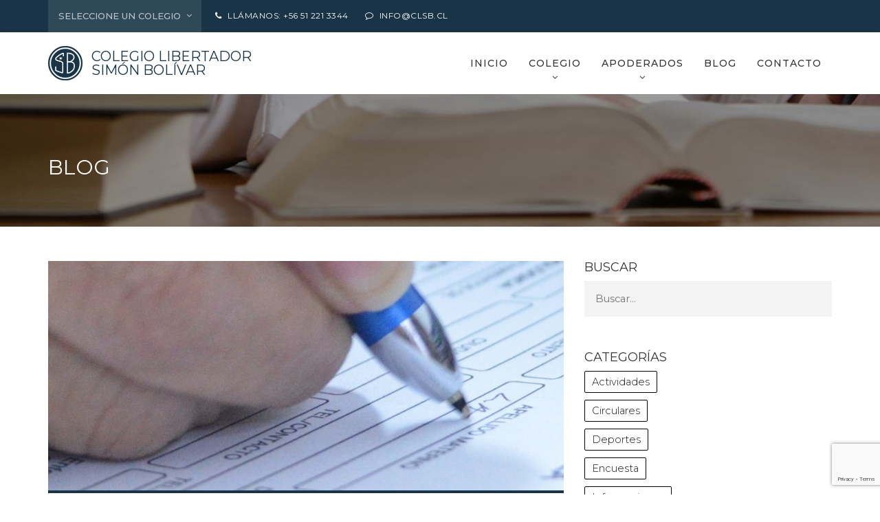

--- FILE ---
content_type: text/html; charset=UTF-8
request_url: https://www.clsb.cl/blog/2017/12/28/se-abren-cupos-para-estudiantes-de-septimo-basico-y-primero-medio/
body_size: 11025
content:
<!Doctype HTML>
<html lang="es">
<head>
    <meta charset='UTF-8'>
    <meta name="viewport" content="width=device-width, user-scalable=no, initial-scale=1.0, minimum-scale=1.0, maximum-scale=1.0">
    <link rel='shortcut icon' href='https://www.clsb.cl/wp-content/themes/clsbtheme/favicon.ico' type='image/x-icon'>

    <title>Se abren cupos para estudiantes de séptimo básico y primero medio! &#8211; Colegio Libertador Simón Bolívar La Serena</title>

    <meta name='robots' content='max-image-preview:large' />
<script type="text/javascript">function rgmkInitGoogleMaps(){window.rgmkGoogleMapsCallback=true;try{jQuery(document).trigger("rgmkGoogleMapsLoad")}catch(err){}}</script>
<!-- Open Graph Meta Tags generated by MashShare 4.0.47 - https://mashshare.net -->
<meta property="og:type" content="article" /> 
<meta property="og:title" content="Se abren cupos para estudiantes de séptimo básico y primero medio!" />
<meta property="og:description" content="Colegio Libertador Simón Bolívar informa que hoy 28 de diciembre se abren nuevas vacantes para estudiantes de séptimo básico y primero medio.    Las vacantes son las siguientes:  7º Básico: 4 cupos  1º Medio: 3 cupos        ¿Cómo postular?  Los interesados en" />
<meta property="og:image" content="https://www.clsb.cl/wp-content/uploads/2017/12/mat_ficha.jpg" />
<meta property="og:url" content="https://www.clsb.cl/blog/2017/12/28/se-abren-cupos-para-estudiantes-de-septimo-basico-y-primero-medio/" />
<meta property="og:site_name" content="Colegio Libertador Simón Bolívar La Serena" />
<meta property="article:publisher" content="https://www.facebook.com/clsbsocial" />
<meta property="article:published_time" content="2017-12-28T11:21:09-04:00" />
<meta property="article:modified_time" content="2018-01-05T10:46:59-04:00" />
<meta property="og:updated_time" content="2018-01-05T10:46:59-04:00" />
<!-- Open Graph Meta Tags generated by MashShare 4.0.47 - https://www.mashshare.net --><link rel='dns-prefetch' href='//fonts.googleapis.com' />
<link rel="alternate" type="application/rss+xml" title="Colegio Libertador Simón Bolívar La Serena &raquo; Comentario Se abren cupos para estudiantes de séptimo básico y primero medio! del feed" href="https://www.clsb.cl/blog/2017/12/28/se-abren-cupos-para-estudiantes-de-septimo-basico-y-primero-medio/feed/" />
<link rel="alternate" title="oEmbed (JSON)" type="application/json+oembed" href="https://www.clsb.cl/wp-json/oembed/1.0/embed?url=https%3A%2F%2Fwww.clsb.cl%2Fblog%2F2017%2F12%2F28%2Fse-abren-cupos-para-estudiantes-de-septimo-basico-y-primero-medio%2F" />
<link rel="alternate" title="oEmbed (XML)" type="text/xml+oembed" href="https://www.clsb.cl/wp-json/oembed/1.0/embed?url=https%3A%2F%2Fwww.clsb.cl%2Fblog%2F2017%2F12%2F28%2Fse-abren-cupos-para-estudiantes-de-septimo-basico-y-primero-medio%2F&#038;format=xml" />
<style id='wp-img-auto-sizes-contain-inline-css' type='text/css'>
img:is([sizes=auto i],[sizes^="auto," i]){contain-intrinsic-size:3000px 1500px}
/*# sourceURL=wp-img-auto-sizes-contain-inline-css */
</style>
<style id='wp-emoji-styles-inline-css' type='text/css'>

	img.wp-smiley, img.emoji {
		display: inline !important;
		border: none !important;
		box-shadow: none !important;
		height: 1em !important;
		width: 1em !important;
		margin: 0 0.07em !important;
		vertical-align: -0.1em !important;
		background: none !important;
		padding: 0 !important;
	}
/*# sourceURL=wp-emoji-styles-inline-css */
</style>
<style id='wp-block-library-inline-css' type='text/css'>
:root{--wp-block-synced-color:#7a00df;--wp-block-synced-color--rgb:122,0,223;--wp-bound-block-color:var(--wp-block-synced-color);--wp-editor-canvas-background:#ddd;--wp-admin-theme-color:#007cba;--wp-admin-theme-color--rgb:0,124,186;--wp-admin-theme-color-darker-10:#006ba1;--wp-admin-theme-color-darker-10--rgb:0,107,160.5;--wp-admin-theme-color-darker-20:#005a87;--wp-admin-theme-color-darker-20--rgb:0,90,135;--wp-admin-border-width-focus:2px}@media (min-resolution:192dpi){:root{--wp-admin-border-width-focus:1.5px}}.wp-element-button{cursor:pointer}:root .has-very-light-gray-background-color{background-color:#eee}:root .has-very-dark-gray-background-color{background-color:#313131}:root .has-very-light-gray-color{color:#eee}:root .has-very-dark-gray-color{color:#313131}:root .has-vivid-green-cyan-to-vivid-cyan-blue-gradient-background{background:linear-gradient(135deg,#00d084,#0693e3)}:root .has-purple-crush-gradient-background{background:linear-gradient(135deg,#34e2e4,#4721fb 50%,#ab1dfe)}:root .has-hazy-dawn-gradient-background{background:linear-gradient(135deg,#faaca8,#dad0ec)}:root .has-subdued-olive-gradient-background{background:linear-gradient(135deg,#fafae1,#67a671)}:root .has-atomic-cream-gradient-background{background:linear-gradient(135deg,#fdd79a,#004a59)}:root .has-nightshade-gradient-background{background:linear-gradient(135deg,#330968,#31cdcf)}:root .has-midnight-gradient-background{background:linear-gradient(135deg,#020381,#2874fc)}:root{--wp--preset--font-size--normal:16px;--wp--preset--font-size--huge:42px}.has-regular-font-size{font-size:1em}.has-larger-font-size{font-size:2.625em}.has-normal-font-size{font-size:var(--wp--preset--font-size--normal)}.has-huge-font-size{font-size:var(--wp--preset--font-size--huge)}.has-text-align-center{text-align:center}.has-text-align-left{text-align:left}.has-text-align-right{text-align:right}.has-fit-text{white-space:nowrap!important}#end-resizable-editor-section{display:none}.aligncenter{clear:both}.items-justified-left{justify-content:flex-start}.items-justified-center{justify-content:center}.items-justified-right{justify-content:flex-end}.items-justified-space-between{justify-content:space-between}.screen-reader-text{border:0;clip-path:inset(50%);height:1px;margin:-1px;overflow:hidden;padding:0;position:absolute;width:1px;word-wrap:normal!important}.screen-reader-text:focus{background-color:#ddd;clip-path:none;color:#444;display:block;font-size:1em;height:auto;left:5px;line-height:normal;padding:15px 23px 14px;text-decoration:none;top:5px;width:auto;z-index:100000}html :where(.has-border-color){border-style:solid}html :where([style*=border-top-color]){border-top-style:solid}html :where([style*=border-right-color]){border-right-style:solid}html :where([style*=border-bottom-color]){border-bottom-style:solid}html :where([style*=border-left-color]){border-left-style:solid}html :where([style*=border-width]){border-style:solid}html :where([style*=border-top-width]){border-top-style:solid}html :where([style*=border-right-width]){border-right-style:solid}html :where([style*=border-bottom-width]){border-bottom-style:solid}html :where([style*=border-left-width]){border-left-style:solid}html :where(img[class*=wp-image-]){height:auto;max-width:100%}:where(figure){margin:0 0 1em}html :where(.is-position-sticky){--wp-admin--admin-bar--position-offset:var(--wp-admin--admin-bar--height,0px)}@media screen and (max-width:600px){html :where(.is-position-sticky){--wp-admin--admin-bar--position-offset:0px}}

/*# sourceURL=wp-block-library-inline-css */
</style><style id='global-styles-inline-css' type='text/css'>
:root{--wp--preset--aspect-ratio--square: 1;--wp--preset--aspect-ratio--4-3: 4/3;--wp--preset--aspect-ratio--3-4: 3/4;--wp--preset--aspect-ratio--3-2: 3/2;--wp--preset--aspect-ratio--2-3: 2/3;--wp--preset--aspect-ratio--16-9: 16/9;--wp--preset--aspect-ratio--9-16: 9/16;--wp--preset--color--black: #000000;--wp--preset--color--cyan-bluish-gray: #abb8c3;--wp--preset--color--white: #ffffff;--wp--preset--color--pale-pink: #f78da7;--wp--preset--color--vivid-red: #cf2e2e;--wp--preset--color--luminous-vivid-orange: #ff6900;--wp--preset--color--luminous-vivid-amber: #fcb900;--wp--preset--color--light-green-cyan: #7bdcb5;--wp--preset--color--vivid-green-cyan: #00d084;--wp--preset--color--pale-cyan-blue: #8ed1fc;--wp--preset--color--vivid-cyan-blue: #0693e3;--wp--preset--color--vivid-purple: #9b51e0;--wp--preset--gradient--vivid-cyan-blue-to-vivid-purple: linear-gradient(135deg,rgb(6,147,227) 0%,rgb(155,81,224) 100%);--wp--preset--gradient--light-green-cyan-to-vivid-green-cyan: linear-gradient(135deg,rgb(122,220,180) 0%,rgb(0,208,130) 100%);--wp--preset--gradient--luminous-vivid-amber-to-luminous-vivid-orange: linear-gradient(135deg,rgb(252,185,0) 0%,rgb(255,105,0) 100%);--wp--preset--gradient--luminous-vivid-orange-to-vivid-red: linear-gradient(135deg,rgb(255,105,0) 0%,rgb(207,46,46) 100%);--wp--preset--gradient--very-light-gray-to-cyan-bluish-gray: linear-gradient(135deg,rgb(238,238,238) 0%,rgb(169,184,195) 100%);--wp--preset--gradient--cool-to-warm-spectrum: linear-gradient(135deg,rgb(74,234,220) 0%,rgb(151,120,209) 20%,rgb(207,42,186) 40%,rgb(238,44,130) 60%,rgb(251,105,98) 80%,rgb(254,248,76) 100%);--wp--preset--gradient--blush-light-purple: linear-gradient(135deg,rgb(255,206,236) 0%,rgb(152,150,240) 100%);--wp--preset--gradient--blush-bordeaux: linear-gradient(135deg,rgb(254,205,165) 0%,rgb(254,45,45) 50%,rgb(107,0,62) 100%);--wp--preset--gradient--luminous-dusk: linear-gradient(135deg,rgb(255,203,112) 0%,rgb(199,81,192) 50%,rgb(65,88,208) 100%);--wp--preset--gradient--pale-ocean: linear-gradient(135deg,rgb(255,245,203) 0%,rgb(182,227,212) 50%,rgb(51,167,181) 100%);--wp--preset--gradient--electric-grass: linear-gradient(135deg,rgb(202,248,128) 0%,rgb(113,206,126) 100%);--wp--preset--gradient--midnight: linear-gradient(135deg,rgb(2,3,129) 0%,rgb(40,116,252) 100%);--wp--preset--font-size--small: 13px;--wp--preset--font-size--medium: 20px;--wp--preset--font-size--large: 36px;--wp--preset--font-size--x-large: 42px;--wp--preset--spacing--20: 0.44rem;--wp--preset--spacing--30: 0.67rem;--wp--preset--spacing--40: 1rem;--wp--preset--spacing--50: 1.5rem;--wp--preset--spacing--60: 2.25rem;--wp--preset--spacing--70: 3.38rem;--wp--preset--spacing--80: 5.06rem;--wp--preset--shadow--natural: 6px 6px 9px rgba(0, 0, 0, 0.2);--wp--preset--shadow--deep: 12px 12px 50px rgba(0, 0, 0, 0.4);--wp--preset--shadow--sharp: 6px 6px 0px rgba(0, 0, 0, 0.2);--wp--preset--shadow--outlined: 6px 6px 0px -3px rgb(255, 255, 255), 6px 6px rgb(0, 0, 0);--wp--preset--shadow--crisp: 6px 6px 0px rgb(0, 0, 0);}:where(.is-layout-flex){gap: 0.5em;}:where(.is-layout-grid){gap: 0.5em;}body .is-layout-flex{display: flex;}.is-layout-flex{flex-wrap: wrap;align-items: center;}.is-layout-flex > :is(*, div){margin: 0;}body .is-layout-grid{display: grid;}.is-layout-grid > :is(*, div){margin: 0;}:where(.wp-block-columns.is-layout-flex){gap: 2em;}:where(.wp-block-columns.is-layout-grid){gap: 2em;}:where(.wp-block-post-template.is-layout-flex){gap: 1.25em;}:where(.wp-block-post-template.is-layout-grid){gap: 1.25em;}.has-black-color{color: var(--wp--preset--color--black) !important;}.has-cyan-bluish-gray-color{color: var(--wp--preset--color--cyan-bluish-gray) !important;}.has-white-color{color: var(--wp--preset--color--white) !important;}.has-pale-pink-color{color: var(--wp--preset--color--pale-pink) !important;}.has-vivid-red-color{color: var(--wp--preset--color--vivid-red) !important;}.has-luminous-vivid-orange-color{color: var(--wp--preset--color--luminous-vivid-orange) !important;}.has-luminous-vivid-amber-color{color: var(--wp--preset--color--luminous-vivid-amber) !important;}.has-light-green-cyan-color{color: var(--wp--preset--color--light-green-cyan) !important;}.has-vivid-green-cyan-color{color: var(--wp--preset--color--vivid-green-cyan) !important;}.has-pale-cyan-blue-color{color: var(--wp--preset--color--pale-cyan-blue) !important;}.has-vivid-cyan-blue-color{color: var(--wp--preset--color--vivid-cyan-blue) !important;}.has-vivid-purple-color{color: var(--wp--preset--color--vivid-purple) !important;}.has-black-background-color{background-color: var(--wp--preset--color--black) !important;}.has-cyan-bluish-gray-background-color{background-color: var(--wp--preset--color--cyan-bluish-gray) !important;}.has-white-background-color{background-color: var(--wp--preset--color--white) !important;}.has-pale-pink-background-color{background-color: var(--wp--preset--color--pale-pink) !important;}.has-vivid-red-background-color{background-color: var(--wp--preset--color--vivid-red) !important;}.has-luminous-vivid-orange-background-color{background-color: var(--wp--preset--color--luminous-vivid-orange) !important;}.has-luminous-vivid-amber-background-color{background-color: var(--wp--preset--color--luminous-vivid-amber) !important;}.has-light-green-cyan-background-color{background-color: var(--wp--preset--color--light-green-cyan) !important;}.has-vivid-green-cyan-background-color{background-color: var(--wp--preset--color--vivid-green-cyan) !important;}.has-pale-cyan-blue-background-color{background-color: var(--wp--preset--color--pale-cyan-blue) !important;}.has-vivid-cyan-blue-background-color{background-color: var(--wp--preset--color--vivid-cyan-blue) !important;}.has-vivid-purple-background-color{background-color: var(--wp--preset--color--vivid-purple) !important;}.has-black-border-color{border-color: var(--wp--preset--color--black) !important;}.has-cyan-bluish-gray-border-color{border-color: var(--wp--preset--color--cyan-bluish-gray) !important;}.has-white-border-color{border-color: var(--wp--preset--color--white) !important;}.has-pale-pink-border-color{border-color: var(--wp--preset--color--pale-pink) !important;}.has-vivid-red-border-color{border-color: var(--wp--preset--color--vivid-red) !important;}.has-luminous-vivid-orange-border-color{border-color: var(--wp--preset--color--luminous-vivid-orange) !important;}.has-luminous-vivid-amber-border-color{border-color: var(--wp--preset--color--luminous-vivid-amber) !important;}.has-light-green-cyan-border-color{border-color: var(--wp--preset--color--light-green-cyan) !important;}.has-vivid-green-cyan-border-color{border-color: var(--wp--preset--color--vivid-green-cyan) !important;}.has-pale-cyan-blue-border-color{border-color: var(--wp--preset--color--pale-cyan-blue) !important;}.has-vivid-cyan-blue-border-color{border-color: var(--wp--preset--color--vivid-cyan-blue) !important;}.has-vivid-purple-border-color{border-color: var(--wp--preset--color--vivid-purple) !important;}.has-vivid-cyan-blue-to-vivid-purple-gradient-background{background: var(--wp--preset--gradient--vivid-cyan-blue-to-vivid-purple) !important;}.has-light-green-cyan-to-vivid-green-cyan-gradient-background{background: var(--wp--preset--gradient--light-green-cyan-to-vivid-green-cyan) !important;}.has-luminous-vivid-amber-to-luminous-vivid-orange-gradient-background{background: var(--wp--preset--gradient--luminous-vivid-amber-to-luminous-vivid-orange) !important;}.has-luminous-vivid-orange-to-vivid-red-gradient-background{background: var(--wp--preset--gradient--luminous-vivid-orange-to-vivid-red) !important;}.has-very-light-gray-to-cyan-bluish-gray-gradient-background{background: var(--wp--preset--gradient--very-light-gray-to-cyan-bluish-gray) !important;}.has-cool-to-warm-spectrum-gradient-background{background: var(--wp--preset--gradient--cool-to-warm-spectrum) !important;}.has-blush-light-purple-gradient-background{background: var(--wp--preset--gradient--blush-light-purple) !important;}.has-blush-bordeaux-gradient-background{background: var(--wp--preset--gradient--blush-bordeaux) !important;}.has-luminous-dusk-gradient-background{background: var(--wp--preset--gradient--luminous-dusk) !important;}.has-pale-ocean-gradient-background{background: var(--wp--preset--gradient--pale-ocean) !important;}.has-electric-grass-gradient-background{background: var(--wp--preset--gradient--electric-grass) !important;}.has-midnight-gradient-background{background: var(--wp--preset--gradient--midnight) !important;}.has-small-font-size{font-size: var(--wp--preset--font-size--small) !important;}.has-medium-font-size{font-size: var(--wp--preset--font-size--medium) !important;}.has-large-font-size{font-size: var(--wp--preset--font-size--large) !important;}.has-x-large-font-size{font-size: var(--wp--preset--font-size--x-large) !important;}
/*# sourceURL=global-styles-inline-css */
</style>

<style id='classic-theme-styles-inline-css' type='text/css'>
/*! This file is auto-generated */
.wp-block-button__link{color:#fff;background-color:#32373c;border-radius:9999px;box-shadow:none;text-decoration:none;padding:calc(.667em + 2px) calc(1.333em + 2px);font-size:1.125em}.wp-block-file__button{background:#32373c;color:#fff;text-decoration:none}
/*# sourceURL=/wp-includes/css/classic-themes.min.css */
</style>
<link rel='stylesheet' id='responsive-lightbox-swipebox-css' href='https://www.clsb.cl/wp-content/plugins/responsive-lightbox/assets/swipebox/swipebox.min.css' type='text/css' media='all' />
<link rel='stylesheet' id='ub-extension-style-css-css' href='https://www.clsb.cl/wp-content/plugins/ultimate-blocks/src/extensions/style.css' type='text/css' media='all' />
<link rel='stylesheet' id='contact-form-7-css' href='https://www.clsb.cl/wp-content/plugins/contact-form-7/includes/css/styles.css' type='text/css' media='all' />
<link rel='stylesheet' id='mashsb-styles-css' href='https://www.clsb.cl/wp-content/plugins/mashsharer/assets/css/mashsb.min.css' type='text/css' media='all' />
<style id='mashsb-styles-inline-css' type='text/css'>
.mashsb-count {color:#cccccc;}@media only screen and (min-width:568px){.mashsb-buttons a {min-width: 190px;}}
/*# sourceURL=mashsb-styles-inline-css */
</style>
<link rel='stylesheet' id='post_hit_counter-frontend-css' href='https://www.clsb.cl/wp-content/plugins/post-hit-counter/assets/css/frontend.css' type='text/css' media='all' />
<link rel='stylesheet' id='url-shortify-css' href='https://www.clsb.cl/wp-content/plugins/url-shortify/lite/dist/styles/url-shortify.css' type='text/css' media='all' />
<link rel='stylesheet' id='normalize-css-css' href='https://www.clsb.cl/wp-content/themes/clsbtheme/assets/css/normalize.css' type='text/css' media='all' />
<link rel='stylesheet' id='bootstrap-css-css' href='https://www.clsb.cl/wp-content/themes/clsbtheme/assets/css/bootstrap.css' type='text/css' media='all' />
<link rel='stylesheet' id='fontawesome-css-css' href='https://www.clsb.cl/wp-content/themes/clsbtheme/assets/css/font-awesome/css/font-awesome.css' type='text/css' media='all' />
<link rel='stylesheet' id='montserratfont-css-css' href='https://fonts.googleapis.com/css?family=Montserrat%3A300%2C400%2C400i%2C500%2C500i%2C600' type='text/css' media='all' />
<link rel='stylesheet' id='firasansfont-css-css' href='https://fonts.googleapis.com/css?family=Fira+Sans' type='text/css' media='all' />
<link rel='stylesheet' id='zrs-css-css' href='https://www.clsb.cl/wp-content/themes/clsbtheme/assets/fonts/_zrs.css' type='text/css' media='all' />
<link rel='stylesheet' id='fancybox-css-css' href='https://www.clsb.cl/wp-content/themes/clsbtheme/assets/css/fancybox.css' type='text/css' media='all' />
<link rel='stylesheet' id='main-css-css' href='https://www.clsb.cl/wp-content/themes/clsbtheme/style.css' type='text/css' media='all' />
<link rel='stylesheet' id='post_hit_counter-widget-css' href='https://www.clsb.cl/wp-content/plugins/post-hit-counter/assets/css/widget.css' type='text/css' media='all' />
<script type="text/javascript" src="https://www.clsb.cl/wp-includes/js/jquery/jquery.min.js" id="jquery-core-js"></script>
<script type="text/javascript" src="https://www.clsb.cl/wp-includes/js/jquery/jquery-migrate.min.js" id="jquery-migrate-js"></script>
<script type="text/javascript" src="https://www.clsb.cl/wp-content/plugins/responsive-lightbox/assets/dompurify/purify.min.js" id="dompurify-js"></script>
<script type="text/javascript" id="responsive-lightbox-sanitizer-js-before">
/* <![CDATA[ */
window.RLG = window.RLG || {}; window.RLG.sanitizeAllowedHosts = ["youtube.com","www.youtube.com","youtu.be","vimeo.com","player.vimeo.com"];
//# sourceURL=responsive-lightbox-sanitizer-js-before
/* ]]> */
</script>
<script type="text/javascript" src="https://www.clsb.cl/wp-content/plugins/responsive-lightbox/js/sanitizer.js" id="responsive-lightbox-sanitizer-js"></script>
<script type="text/javascript" src="https://www.clsb.cl/wp-content/plugins/responsive-lightbox/assets/swipebox/jquery.swipebox.min.js" id="responsive-lightbox-swipebox-js"></script>
<script type="text/javascript" src="https://www.clsb.cl/wp-includes/js/underscore.min.js" id="underscore-js"></script>
<script type="text/javascript" src="https://www.clsb.cl/wp-content/plugins/responsive-lightbox/assets/infinitescroll/infinite-scroll.pkgd.min.js" id="responsive-lightbox-infinite-scroll-js"></script>
<script type="text/javascript" id="responsive-lightbox-js-before">
/* <![CDATA[ */
var rlArgs = {"script":"swipebox","selector":"lightbox","customEvents":"","activeGalleries":true,"animation":true,"hideCloseButtonOnMobile":false,"removeBarsOnMobile":false,"hideBars":true,"hideBarsDelay":5000,"videoMaxWidth":1080,"useSVG":true,"loopAtEnd":false,"woocommerce_gallery":false,"ajaxurl":"https:\/\/www.clsb.cl\/wp-admin\/admin-ajax.php","nonce":"6fd4971bc6","preview":false,"postId":492,"scriptExtension":false};

//# sourceURL=responsive-lightbox-js-before
/* ]]> */
</script>
<script type="text/javascript" src="https://www.clsb.cl/wp-content/plugins/responsive-lightbox/js/front.js" id="responsive-lightbox-js"></script>
<script type="text/javascript" id="mashsb-js-extra">
/* <![CDATA[ */
var mashsb = {"shares":"3","round_shares":"1","animate_shares":"1","dynamic_buttons":"0","share_url":"https://www.clsb.cl/blog/2017/12/28/se-abren-cupos-para-estudiantes-de-septimo-basico-y-primero-medio/","title":"Se+abren+cupos+para+estudiantes+de+s%C3%A9ptimo+b%C3%A1sico+y+primero+medio%21","image":"https://www.clsb.cl/wp-content/uploads/2017/12/mat_ficha.jpg","desc":"Colegio Libertador Sim\u00f3n Bol\u00edvar informa que hoy 28 de diciembre se abren nuevas vacantes para estudiantes de s\u00e9ptimo b\u00e1sico y primero medio.\r\n\r\nLas vacantes son las siguientes:\r\n7\u00ba B\u00e1sico: 4 cupos\r\n1\u00ba Medio: 3 cupos\r\n\r\n\r\n\r\n\u00bfC\u00f3mo postular?\r\nLos interesados en \u2026","hashtag":"","subscribe":"content","subscribe_url":"","activestatus":"1","singular":"1","twitter_popup":"1","refresh":"0","nonce":"832c42069e","postid":"492","servertime":"1768926499","ajaxurl":"https://www.clsb.cl/wp-admin/admin-ajax.php"};
//# sourceURL=mashsb-js-extra
/* ]]> */
</script>
<script type="text/javascript" src="https://www.clsb.cl/wp-content/plugins/mashsharer/assets/js/mashsb.min.js" id="mashsb-js"></script>
<script type="text/javascript" id="url-shortify-js-extra">
/* <![CDATA[ */
var usParams = {"ajaxurl":"https://www.clsb.cl/wp-admin/admin-ajax.php"};
//# sourceURL=url-shortify-js-extra
/* ]]> */
</script>
<script type="text/javascript" src="https://www.clsb.cl/wp-content/plugins/url-shortify/lite/dist/scripts/url-shortify.js" id="url-shortify-js"></script>
<link rel="https://api.w.org/" href="https://www.clsb.cl/wp-json/" /><link rel="alternate" title="JSON" type="application/json" href="https://www.clsb.cl/wp-json/wp/v2/posts/492" /><link rel="canonical" href="https://www.clsb.cl/blog/2017/12/28/se-abren-cupos-para-estudiantes-de-septimo-basico-y-primero-medio/" />
<style>.shorten_url { 
	   padding: 10px 10px 10px 10px ; 
	   border: 1px solid #AAAAAA ; 
	   background-color: #EEEEEE ;
}</style>	<script async src="https://pagead2.googlesyndication.com/pagead/js/adsbygoogle.js?client=ca-pub-6388119168772806"
     crossorigin="anonymous"></script>
</head>
<body>
<script>
    (function(i,s,o,g,r,a,m){i['GoogleAnalyticsObject']=r;i[r]=i[r]||function(){
        (i[r].q=i[r].q||[]).push(arguments)},i[r].l=1*new Date();a=s.createElement(o),
        m=s.getElementsByTagName(o)[0];a.async=1;a.src=g;m.parentNode.insertBefore(a,m)
    })(window,document,'script','https://www.google-analytics.com/analytics.js','ga');

    ga('create', 'UA-106189769-1', 'auto');
    ga('send', 'pageview');
</script>
<div class="header">
    <div class="header-top">
        <div class="container">
            <div class="header-menu-colegio">
                <div class="selector">SELECCIONE UN COLEGIO</div>
				<ul>
                    <li><a href="https://www.clsb.cl/" class="active">Colegio Central - Huanhualí 447</a></li>
                    <li><a href="https://anexo.clsb.cl/">Colegio Anexo - Teodosio Cuadros 854</a></li>
                </ul>
            </div>
            <ul class="header-info-left">
                <li><i class="fa fa-phone"></i> Llámanos: +56 51 221 3344</li>
                <li><i class="fa fa-comment-o"></i> info@clsb.cl</li>
            </ul>
            <!--<div class="header-menu-right">
                <a href="#"><i class="fa fa-search" aria-hidden="true"></i></a>
            </div>-->
        </div>
    </div>
    <div class="header-nav">
        <div class="container">
            <div class="logo">
                <a href="/">
                    <div class="logo-img">
                        <img src="https://www.clsb.cl/wp-content/themes/clsbtheme/assets/img/logo.png" height="50">
                    </div>
                    <div class="logo-name">Colegio Libertador</br> Simón Bolívar</div>
                </a>
            </div>
            <div class="nav-menu">
                <div class="open-menu">MENÚ</div>
                <ul><li><a href="https://www.clsb.cl/">Inicio</a></li>
<li class="menu-child"><a href="#" onclick="return false">Colegio</a>
<ul class="sub-menu">
	<li><a href="https://www.clsb.cl/directora/">Directora</a></li>
	<li><a href="https://www.clsb.cl/personal-2025/">Personal 2025</a></li>
	<li class="menu-child"><a href="#" onclick="return false">Quiénes somos</a>
	<ul class="sub-menu">
		<li><a href="https://www.clsb.cl/historia/">Historia</a></li>
		<li><a href="https://www.clsb.cl/vision-y-mision/">Visión y Misión</a></li>
		<li><a href="https://www.clsb.cl/himno/">Himno del colegio</a></li>
		<li><a href="https://www.clsb.cl/proyecto-educativo/">Proyecto Educativo</a></li>
	</ul>
</li>
	<li><a href="https://www.clsb.cl/centro-de-padres-y-apoderados/">Centro de Padres</a></li>
	<li><a href="https://www.clsb.cl/insignia/">Insignia</a></li>
	<li><a href="https://www.clsb.cl/albumes/">Álbumes</a></li>
	<li><a href="https://www.clsb.cl/finanzas/">Finanzas</a></li>
	<li><a href="https://www.clsb.cl/cuenta-publica-2024/">Cuenta Pública 2024</a></li>
	<li><a href="https://www.clsb.cl/reglamentos/">Reglamentos</a></li>
</ul>
</li>
<li class="menu-child"><a href="#" onclick="return false">Apoderados</a>
<ul class="sub-menu">
	<li><a href="https://www.clsb.cl/blog/2023/03/13/como-acceder-a-aplicacion-movil-lirmi-familia-para-padres-y-apoderados-2/">Lirmi Familia</a></li>
	<li><a href="https://www.clsb.cl/sugerencias-reclamos/">Sugerencias y/o Reclamos</a></li>
	<li><a href="https://www.clsb.cl/blog/2025/03/07/horario-de-atencion-de-apoderados-2025-colegio-sede-huanhuali/">Atención de Apoderados</a></li>
	<li><a href="https://www.clsb.cl/utiles-escolares/">Útiles Escolares</a></li>
	<li><a href="https://www.clsb.cl/uniformes/">Uniformes</a></li>
	<li><a href="https://www.clsb.cl/pago-mensualidad/">Pago Mensualidad</a></li>
</ul>
</li>
<li><a href="https://www.clsb.cl/blog/">Blog</a></li>
<li><a href="https://www.clsb.cl/contacto/">Contacto</a></li>
</ul>            </div>
        </div>
    </div>
</div>    <div class="page-title-wrapper" style='background: url("https://www.clsb.cl/wp-content/themes/clsbtheme/assets/img/blog-title-top.jpg") no-repeat center;'>
        <div class="page-title-overlay"></div>
        <div class="container">
            <div class="row">
                <div class="col-md-12">
                    <h2>Blog</h2>
                </div>
            </div>
        </div>
    </div>
    <div class="container blog">
        <div class="row">
            <div class="col-md-8">
                <div class="news-thumbnail-first">
                    <a href="https://www.clsb.cl/blog/2017/12/28/se-abren-cupos-para-estudiantes-de-septimo-basico-y-primero-medio/">
                                                <img src="https://www.clsb.cl/wp-content/uploads/2017/12/mat_ficha-750x334.jpg" width="750" />
                    </a>
                </div>
                <div class="post-content">
                    <h3><a href="https://www.clsb.cl/blog/2017/12/28/se-abren-cupos-para-estudiantes-de-septimo-basico-y-primero-medio/">Se abren cupos para estudiantes de séptimo básico y primero medio!</a></h3>
                    <div class="blog-info">
                        <ul class="entry-meta">
                            <li><i class="fa fa-clock-o" aria-hidden="true"></i> 28 diciembre, 2017</li>
                            <li><i class="fa fa-bookmark-o" aria-hidden="true"></i> <a href="https://www.clsb.cl/blog/category/informaciones/" rel="category tag">Informaciones</a></li>
                            <li><i class="fa fa-eye" aria-hidden="true"></i>
                                 2958</span>                            </li>
                        </ul>
                    </div>
                    <p>Colegio Libertador Simón Bolívar informa que hoy 28 de diciembre se abren nuevas vacantes para estudiantes de séptimo básico y primero medio.</p>
<p><strong>Las vacantes son las siguientes:</strong><br />
7º Básico: 4 cupos<br />
1º Medio: 3 cupos<br />
<span id="more-492"></span></p>
<p><strong>¿Cómo postular?</strong><br />
Los interesados en participar en el proceso de admisión deben acercarse a <a href="http://clsb.cl/contacto/">nuestro colegio</a> o llamar al teléfono (051) 2213344 para más información.</p>
                </div>
                <div class="post-socialmedia">
                    <aside class="mashsb-container mashsb-main mashsb-stretched"><div class="mashsb-box"><div class="mashsb-buttons"><a class="mashicon-facebook mash-small mash-center mashsb-noshadow" href="https://www.facebook.com/sharer.php?u=https%3A%2F%2Fwww.clsb.cl%2Fblog%2F2017%2F12%2F28%2Fse-abren-cupos-para-estudiantes-de-septimo-basico-y-primero-medio%2F" target="_top" rel="nofollow"><span class="icon"></span><span class="text">Compartir</span></a><a class="mashicon-twitter mash-small mash-center mashsb-noshadow" href="https://twitter.com/intent/tweet?text=Se%20abren%20cupos%20para%20estudiantes%20de%20s%C3%A9ptimo%20b%C3%A1sico%20y%20primero%20medio%21&amp;url=https://www.clsb.cl/blog/2017/12/28/se-abren-cupos-para-estudiantes-de-septimo-basico-y-primero-medio/" target="_top" rel="nofollow"><span class="icon"></span><span class="text">Tweet</span></a><div class="onoffswitch2 mash-small mashsb-noshadow" style="display:none"></div></div></div>
                    <div style="clear:both"></div><div class="mashsb-toggle-container"></div></aside>
            <!-- Share buttons made by mashshare.net - Version: 4.0.47-->                </div>
            </div>
            <div class="col-md-4">
                <div class="sidebar-box">
    <h4>Buscar</h4>
    <div class="sidebar-search">
        <form action="https://www.clsb.cl" method="get">
    <input type="search" id="s" name="s" autocomplete="off" placeholder="Buscar..." required />
</form>    </div>
</div>
<div class="sidebar-box">
    <h4>Categorías</h4>
    <div class="sidebar-category">
        <ul>
        	<li class="cat-item cat-item-6"><a href="https://www.clsb.cl/blog/category/actividades/">Actividades</a>
</li>
	<li class="cat-item cat-item-4"><a href="https://www.clsb.cl/blog/category/circulares/">Circulares</a>
</li>
	<li class="cat-item cat-item-5"><a href="https://www.clsb.cl/blog/category/deportes/">Deportes</a>
</li>
	<li class="cat-item cat-item-8"><a href="https://www.clsb.cl/blog/category/encuesta/">Encuesta</a>
</li>
	<li class="cat-item cat-item-1"><a href="https://www.clsb.cl/blog/category/informaciones/">Informaciones</a>
</li>
        </ul>
    </div>
</div>
<div class="sidebar-box">
    <h4>Últimas Publicaciones</h4>
    <div class="sidebar-news">
        <ul>
                        <li><a href="https://www.clsb.cl/blog/2025/12/02/proceso-de-pre-matricula-y-matricula-2026/">Proceso de Pre-Matrícula y Matrícula 2026</a></li>
                            <li><a href="https://www.clsb.cl/blog/2025/11/28/exitosa-realizacion-del-torneo-de-cierre-de-la-academia-de-ajedrez-2025/">Exitosa Realización del Torneo de Cierre de la Academia de Ajedrez 2025</a></li>
                            <li><a href="https://www.clsb.cl/blog/2025/11/27/fechas-de-examenes-para-estudiantes-de-5-basico-a-3-medio/">Fechas de exámenes para estudiantes de 5° Básico a 3° Medio</a></li>
                            <li><a href="https://www.clsb.cl/blog/2025/10/30/informacion-de-escolaridad-ano-2026-y-siguientes/">Información de Escolaridad año 2026 y siguientes</a></li>
                            <li><a href="https://www.clsb.cl/blog/2025/10/15/comunicado-importante-disponible-el-procedimiento-de-acreditacion-socioeconomica-2025/">Comunicado Importante: Disponible el Procedimiento de Acreditación Socioeconómica 2025</a></li>
                            <li><a href="https://www.clsb.cl/blog/2025/11/20/nuestro-colegio-se-une-a-la-cruzada-teleton-2025/">Nuestro Colegio se Une a la Cruzada Teletón 2025</a></li>
                            <li><a href="https://www.clsb.cl/blog/2025/11/19/invitacion-a-torneo-de-cierre-de-academia-de-ajedrez-2025/">Invitación a Torneo de cierre de Academia de Ajedrez 2025</a></li>
                            <li><a href="https://www.clsb.cl/blog/2025/11/19/festival-del-cosmo-2025-astrocharlas-con-el-profesor-jose-maza/">Festival del Cosmo 2025: Astrocharlas con el profesor José Maza</a></li>
                            <li><a href="https://www.clsb.cl/blog/2025/11/17/periodo-complementario-de-postulacion-de-admision-escolar-2026/">Periodo Complementario de postulación de Admisión Escolar 2026</a></li>
                            <li><a href="https://www.clsb.cl/blog/2025/11/13/resultado-postulacion-a-becas-2026/">Resultado Postulación a Becas 2026 &#8211; Colegio sede Huanhualí</a></li>
                            <li><a href="https://www.clsb.cl/blog/2025/10/30/reuniones-de-padres-y-apoderados-mes-de-noviembre-colegio-sede-huanhuali-2/">[Actualizado] Reuniones de Padres y Apoderados mes de noviembre – Colegio sede Huanhualí</a></li>
                    </ul>
    </div>
</div>

            </div>
        </div>
    </div>
        <div class="footer">
            <div class="container">
                <div class="row">
                    <div class="col-md-4">
                        <h4>Nuestro Colegio</h4>
                        <ul class="quick-info">
                            <li class="map-marker"> Avenida Huanhualí 447, La Serena, Chile.</li>
                            <li class="phone"> +56 51 221 3344</li>
                            <li class="email"> <a href="mailto:info@clsb.cl">info@clsb.cl</a></li>
                        </ul>
                        <div class="clear-fix"></div>
                        <h4>Redes sociales</h4>
						<p>Instagram <a href="https://instagram.com/clsbsocial" target="_blank" class="fb-link">@clsbsocial</a></p>
                        <p>Facebook <a href="https://facebook.com/clsbsocial" target="_blank" class="fb-link">@clsbsocial</a></p>
                        <div class="fb-like" data-href="https://facebook.com/clsbsocial" data-layout="button_count" data-action="like" data-size="small" data-show-faces="false" data-share="true"></div>
                    </div>
                    <div class="col-md-4">
                        <h4>Publicaciones Recientes</h4>
                        <ul class="recent-post">
                                                                <li><a href="https://www.clsb.cl/blog/2025/12/02/proceso-de-pre-matricula-y-matricula-2026/">Proceso de Pre-Matrícula y Matrícula 2026</a></li>
                                                                    <li><a href="https://www.clsb.cl/blog/2025/11/28/exitosa-realizacion-del-torneo-de-cierre-de-la-academia-de-ajedrez-2025/">Exitosa Realización del Torneo de Cierre de la Academia de Ajedrez 2025</a></li>
                                                                    <li><a href="https://www.clsb.cl/blog/2025/11/27/fechas-de-examenes-para-estudiantes-de-5-basico-a-3-medio/">Fechas de exámenes para estudiantes de 5° Básico a 3° Medio</a></li>
                                                                    <li><a href="https://www.clsb.cl/blog/2025/10/30/informacion-de-escolaridad-ano-2026-y-siguientes/">Información de Escolaridad año 2026 y siguientes</a></li>
                                                                    <li><a href="https://www.clsb.cl/blog/2025/10/15/comunicado-importante-disponible-el-procedimiento-de-acreditacion-socioeconomica-2025/">Comunicado Importante: Disponible el Procedimiento de Acreditación Socioeconómica 2025</a></li>
                                                                    <li><a href="https://www.clsb.cl/blog/2025/11/20/nuestro-colegio-se-une-a-la-cruzada-teleton-2025/">Nuestro Colegio se Une a la Cruzada Teletón 2025</a></li>
                                                        </ul>
                    </div>
                    <div class="col-md-4">
                        <h4>Enlaces Rápidos</h4>
                        <ul class="quick-links"><li><a href="https://www.clsb.cl/">Inicio</a></li>
<li><a href="https://www.clsb.cl/vision-y-mision/">Visión y Misión</a></li>
<li><a href="https://www.clsb.cl/directora/">Directora</a></li>
<li><a href="https://www.clsb.cl/historia/">Historia</a></li>
<li><a href="https://www.clsb.cl/reglamentos/">Reglamentos</a></li>
<li><a href="https://www.clsb.cl/pago-mensualidad/">Pago Mensualidad</a></li>
<li><a href="https://www.clsb.cl/himno/">Himno del colegio</a></li>
<li><a href="https://www.clsb.cl/albumes/">Álbumes</a></li>
<li><a href="https://www.clsb.cl/blog/">Blog</a></li>
<li><a href="https://www.clsb.cl/contacto/">Contacto</a></li>
</ul>                        <div class="clear-fix"></div>
                        <h4>Otros Enlaces</h4>
                        <ul class="quick-links">
							<li><a href="http://mail.clsb.cl" target="_blank">Correo CLSB</a></li>
                            <li><a href="/wp-admin/">Panel Admin</a></li>
							<li><a href="http://estudiante.clsb.cl" target="_blank">Correo Estudiantes</a></li>
                        </ul>
                    </div>
                </div>
            </div>
            <div class="info">
                <div class="container">
                    <ul>
                        <li>&copy; 2026 Colegio Libertador Simón Bolívar.</li>
                    </ul>
                </div>
            </div>
        </div>
        <div class="toTop"><i class="fa fa-angle-up" aria-hidden="true"></i></div>
        <script type="speculationrules">
{"prefetch":[{"source":"document","where":{"and":[{"href_matches":"/*"},{"not":{"href_matches":["/wp-*.php","/wp-admin/*","/wp-content/uploads/*","/wp-content/*","/wp-content/plugins/*","/wp-content/themes/clsbtheme/*","/*\\?(.+)"]}},{"not":{"selector_matches":"a[rel~=\"nofollow\"]"}},{"not":{"selector_matches":".no-prefetch, .no-prefetch a"}}]},"eagerness":"conservative"}]}
</script>
<div id="a5ad8e7"><ul></ul><div><script type="text/javascript"> document.getElementById("a5ad8e7").style.display="none"; </script><script type="text/javascript" src="https://www.clsb.cl/wp-content/plugins/tableberg/includes/assets/js/frontend.js" id="tableberg-frontend-script-js"></script>
<script type="text/javascript" src="https://www.clsb.cl/wp-includes/js/dist/hooks.min.js" id="wp-hooks-js"></script>
<script type="text/javascript" src="https://www.clsb.cl/wp-includes/js/dist/i18n.min.js" id="wp-i18n-js"></script>
<script type="text/javascript" id="wp-i18n-js-after">
/* <![CDATA[ */
wp.i18n.setLocaleData( { 'text direction\u0004ltr': [ 'ltr' ] } );
//# sourceURL=wp-i18n-js-after
/* ]]> */
</script>
<script type="text/javascript" src="https://www.clsb.cl/wp-content/plugins/contact-form-7/includes/swv/js/index.js" id="swv-js"></script>
<script type="text/javascript" id="contact-form-7-js-translations">
/* <![CDATA[ */
( function( domain, translations ) {
	var localeData = translations.locale_data[ domain ] || translations.locale_data.messages;
	localeData[""].domain = domain;
	wp.i18n.setLocaleData( localeData, domain );
} )( "contact-form-7", {"translation-revision-date":"2025-12-01 15:45:40+0000","generator":"GlotPress\/4.0.3","domain":"messages","locale_data":{"messages":{"":{"domain":"messages","plural-forms":"nplurals=2; plural=n != 1;","lang":"es"},"This contact form is placed in the wrong place.":["Este formulario de contacto est\u00e1 situado en el lugar incorrecto."],"Error:":["Error:"]}},"comment":{"reference":"includes\/js\/index.js"}} );
//# sourceURL=contact-form-7-js-translations
/* ]]> */
</script>
<script type="text/javascript" id="contact-form-7-js-before">
/* <![CDATA[ */
var wpcf7 = {
    "api": {
        "root": "https:\/\/www.clsb.cl\/wp-json\/",
        "namespace": "contact-form-7\/v1"
    }
};
//# sourceURL=contact-form-7-js-before
/* ]]> */
</script>
<script type="text/javascript" src="https://www.clsb.cl/wp-content/plugins/contact-form-7/includes/js/index.js" id="contact-form-7-js"></script>
<script type="text/javascript" src="https://www.clsb.cl/wp-content/themes/clsbtheme/assets/js/jquery-1.11.2.min.js" id="jquery-js-js"></script>
<script type="text/javascript" src="https://www.clsb.cl/wp-content/themes/clsbtheme/assets/js/fancybox.js" id="fancybox-js-js"></script>
<script type="text/javascript" src="https://www.clsb.cl/wp-content/themes/clsbtheme/assets/js/functions.js" id="functions-js-js"></script>
<script type="text/javascript" src="https://www.google.com/recaptcha/api.js?render=6LfcMt0ZAAAAALOoI5AOeIz7ZbN36ZmcUOyjynqH" id="google-recaptcha-js"></script>
<script type="text/javascript" src="https://www.clsb.cl/wp-includes/js/dist/vendor/wp-polyfill.min.js" id="wp-polyfill-js"></script>
<script type="text/javascript" id="wpcf7-recaptcha-js-before">
/* <![CDATA[ */
var wpcf7_recaptcha = {
    "sitekey": "6LfcMt0ZAAAAALOoI5AOeIz7ZbN36ZmcUOyjynqH",
    "actions": {
        "homepage": "homepage",
        "contactform": "contactform"
    }
};
//# sourceURL=wpcf7-recaptcha-js-before
/* ]]> */
</script>
<script type="text/javascript" src="https://www.clsb.cl/wp-content/plugins/contact-form-7/modules/recaptcha/index.js" id="wpcf7-recaptcha-js"></script>
<script id="wp-emoji-settings" type="application/json">
{"baseUrl":"https://s.w.org/images/core/emoji/17.0.2/72x72/","ext":".png","svgUrl":"https://s.w.org/images/core/emoji/17.0.2/svg/","svgExt":".svg","source":{"concatemoji":"https://www.clsb.cl/wp-includes/js/wp-emoji-release.min.js"}}
</script>
<script type="module">
/* <![CDATA[ */
/*! This file is auto-generated */
const a=JSON.parse(document.getElementById("wp-emoji-settings").textContent),o=(window._wpemojiSettings=a,"wpEmojiSettingsSupports"),s=["flag","emoji"];function i(e){try{var t={supportTests:e,timestamp:(new Date).valueOf()};sessionStorage.setItem(o,JSON.stringify(t))}catch(e){}}function c(e,t,n){e.clearRect(0,0,e.canvas.width,e.canvas.height),e.fillText(t,0,0);t=new Uint32Array(e.getImageData(0,0,e.canvas.width,e.canvas.height).data);e.clearRect(0,0,e.canvas.width,e.canvas.height),e.fillText(n,0,0);const a=new Uint32Array(e.getImageData(0,0,e.canvas.width,e.canvas.height).data);return t.every((e,t)=>e===a[t])}function p(e,t){e.clearRect(0,0,e.canvas.width,e.canvas.height),e.fillText(t,0,0);var n=e.getImageData(16,16,1,1);for(let e=0;e<n.data.length;e++)if(0!==n.data[e])return!1;return!0}function u(e,t,n,a){switch(t){case"flag":return n(e,"\ud83c\udff3\ufe0f\u200d\u26a7\ufe0f","\ud83c\udff3\ufe0f\u200b\u26a7\ufe0f")?!1:!n(e,"\ud83c\udde8\ud83c\uddf6","\ud83c\udde8\u200b\ud83c\uddf6")&&!n(e,"\ud83c\udff4\udb40\udc67\udb40\udc62\udb40\udc65\udb40\udc6e\udb40\udc67\udb40\udc7f","\ud83c\udff4\u200b\udb40\udc67\u200b\udb40\udc62\u200b\udb40\udc65\u200b\udb40\udc6e\u200b\udb40\udc67\u200b\udb40\udc7f");case"emoji":return!a(e,"\ud83e\u1fac8")}return!1}function f(e,t,n,a){let r;const o=(r="undefined"!=typeof WorkerGlobalScope&&self instanceof WorkerGlobalScope?new OffscreenCanvas(300,150):document.createElement("canvas")).getContext("2d",{willReadFrequently:!0}),s=(o.textBaseline="top",o.font="600 32px Arial",{});return e.forEach(e=>{s[e]=t(o,e,n,a)}),s}function r(e){var t=document.createElement("script");t.src=e,t.defer=!0,document.head.appendChild(t)}a.supports={everything:!0,everythingExceptFlag:!0},new Promise(t=>{let n=function(){try{var e=JSON.parse(sessionStorage.getItem(o));if("object"==typeof e&&"number"==typeof e.timestamp&&(new Date).valueOf()<e.timestamp+604800&&"object"==typeof e.supportTests)return e.supportTests}catch(e){}return null}();if(!n){if("undefined"!=typeof Worker&&"undefined"!=typeof OffscreenCanvas&&"undefined"!=typeof URL&&URL.createObjectURL&&"undefined"!=typeof Blob)try{var e="postMessage("+f.toString()+"("+[JSON.stringify(s),u.toString(),c.toString(),p.toString()].join(",")+"));",a=new Blob([e],{type:"text/javascript"});const r=new Worker(URL.createObjectURL(a),{name:"wpTestEmojiSupports"});return void(r.onmessage=e=>{i(n=e.data),r.terminate(),t(n)})}catch(e){}i(n=f(s,u,c,p))}t(n)}).then(e=>{for(const n in e)a.supports[n]=e[n],a.supports.everything=a.supports.everything&&a.supports[n],"flag"!==n&&(a.supports.everythingExceptFlag=a.supports.everythingExceptFlag&&a.supports[n]);var t;a.supports.everythingExceptFlag=a.supports.everythingExceptFlag&&!a.supports.flag,a.supports.everything||((t=a.source||{}).concatemoji?r(t.concatemoji):t.wpemoji&&t.twemoji&&(r(t.twemoji),r(t.wpemoji)))});
//# sourceURL=https://www.clsb.cl/wp-includes/js/wp-emoji-loader.min.js
/* ]]> */
</script>
        <div id="fb-root"></div>
        <script>(function(d, s, id) {
                var js, fjs = d.getElementsByTagName(s)[0];
                if (d.getElementById(id)) return;
                js = d.createElement(s); js.id = id;
                js.src = "//connect.facebook.net/es_LA/sdk.js#xfbml=1&version=v2.10";
                fjs.parentNode.insertBefore(js, fjs);
            }(document, 'script', 'facebook-jssdk'));
        </script>
    </body>
</html>

--- FILE ---
content_type: text/html; charset=utf-8
request_url: https://www.google.com/recaptcha/api2/anchor?ar=1&k=6LfcMt0ZAAAAALOoI5AOeIz7ZbN36ZmcUOyjynqH&co=aHR0cHM6Ly93d3cuY2xzYi5jbDo0NDM.&hl=en&v=PoyoqOPhxBO7pBk68S4YbpHZ&size=invisible&anchor-ms=20000&execute-ms=30000&cb=hlnd103a0pu5
body_size: 48752
content:
<!DOCTYPE HTML><html dir="ltr" lang="en"><head><meta http-equiv="Content-Type" content="text/html; charset=UTF-8">
<meta http-equiv="X-UA-Compatible" content="IE=edge">
<title>reCAPTCHA</title>
<style type="text/css">
/* cyrillic-ext */
@font-face {
  font-family: 'Roboto';
  font-style: normal;
  font-weight: 400;
  font-stretch: 100%;
  src: url(//fonts.gstatic.com/s/roboto/v48/KFO7CnqEu92Fr1ME7kSn66aGLdTylUAMa3GUBHMdazTgWw.woff2) format('woff2');
  unicode-range: U+0460-052F, U+1C80-1C8A, U+20B4, U+2DE0-2DFF, U+A640-A69F, U+FE2E-FE2F;
}
/* cyrillic */
@font-face {
  font-family: 'Roboto';
  font-style: normal;
  font-weight: 400;
  font-stretch: 100%;
  src: url(//fonts.gstatic.com/s/roboto/v48/KFO7CnqEu92Fr1ME7kSn66aGLdTylUAMa3iUBHMdazTgWw.woff2) format('woff2');
  unicode-range: U+0301, U+0400-045F, U+0490-0491, U+04B0-04B1, U+2116;
}
/* greek-ext */
@font-face {
  font-family: 'Roboto';
  font-style: normal;
  font-weight: 400;
  font-stretch: 100%;
  src: url(//fonts.gstatic.com/s/roboto/v48/KFO7CnqEu92Fr1ME7kSn66aGLdTylUAMa3CUBHMdazTgWw.woff2) format('woff2');
  unicode-range: U+1F00-1FFF;
}
/* greek */
@font-face {
  font-family: 'Roboto';
  font-style: normal;
  font-weight: 400;
  font-stretch: 100%;
  src: url(//fonts.gstatic.com/s/roboto/v48/KFO7CnqEu92Fr1ME7kSn66aGLdTylUAMa3-UBHMdazTgWw.woff2) format('woff2');
  unicode-range: U+0370-0377, U+037A-037F, U+0384-038A, U+038C, U+038E-03A1, U+03A3-03FF;
}
/* math */
@font-face {
  font-family: 'Roboto';
  font-style: normal;
  font-weight: 400;
  font-stretch: 100%;
  src: url(//fonts.gstatic.com/s/roboto/v48/KFO7CnqEu92Fr1ME7kSn66aGLdTylUAMawCUBHMdazTgWw.woff2) format('woff2');
  unicode-range: U+0302-0303, U+0305, U+0307-0308, U+0310, U+0312, U+0315, U+031A, U+0326-0327, U+032C, U+032F-0330, U+0332-0333, U+0338, U+033A, U+0346, U+034D, U+0391-03A1, U+03A3-03A9, U+03B1-03C9, U+03D1, U+03D5-03D6, U+03F0-03F1, U+03F4-03F5, U+2016-2017, U+2034-2038, U+203C, U+2040, U+2043, U+2047, U+2050, U+2057, U+205F, U+2070-2071, U+2074-208E, U+2090-209C, U+20D0-20DC, U+20E1, U+20E5-20EF, U+2100-2112, U+2114-2115, U+2117-2121, U+2123-214F, U+2190, U+2192, U+2194-21AE, U+21B0-21E5, U+21F1-21F2, U+21F4-2211, U+2213-2214, U+2216-22FF, U+2308-230B, U+2310, U+2319, U+231C-2321, U+2336-237A, U+237C, U+2395, U+239B-23B7, U+23D0, U+23DC-23E1, U+2474-2475, U+25AF, U+25B3, U+25B7, U+25BD, U+25C1, U+25CA, U+25CC, U+25FB, U+266D-266F, U+27C0-27FF, U+2900-2AFF, U+2B0E-2B11, U+2B30-2B4C, U+2BFE, U+3030, U+FF5B, U+FF5D, U+1D400-1D7FF, U+1EE00-1EEFF;
}
/* symbols */
@font-face {
  font-family: 'Roboto';
  font-style: normal;
  font-weight: 400;
  font-stretch: 100%;
  src: url(//fonts.gstatic.com/s/roboto/v48/KFO7CnqEu92Fr1ME7kSn66aGLdTylUAMaxKUBHMdazTgWw.woff2) format('woff2');
  unicode-range: U+0001-000C, U+000E-001F, U+007F-009F, U+20DD-20E0, U+20E2-20E4, U+2150-218F, U+2190, U+2192, U+2194-2199, U+21AF, U+21E6-21F0, U+21F3, U+2218-2219, U+2299, U+22C4-22C6, U+2300-243F, U+2440-244A, U+2460-24FF, U+25A0-27BF, U+2800-28FF, U+2921-2922, U+2981, U+29BF, U+29EB, U+2B00-2BFF, U+4DC0-4DFF, U+FFF9-FFFB, U+10140-1018E, U+10190-1019C, U+101A0, U+101D0-101FD, U+102E0-102FB, U+10E60-10E7E, U+1D2C0-1D2D3, U+1D2E0-1D37F, U+1F000-1F0FF, U+1F100-1F1AD, U+1F1E6-1F1FF, U+1F30D-1F30F, U+1F315, U+1F31C, U+1F31E, U+1F320-1F32C, U+1F336, U+1F378, U+1F37D, U+1F382, U+1F393-1F39F, U+1F3A7-1F3A8, U+1F3AC-1F3AF, U+1F3C2, U+1F3C4-1F3C6, U+1F3CA-1F3CE, U+1F3D4-1F3E0, U+1F3ED, U+1F3F1-1F3F3, U+1F3F5-1F3F7, U+1F408, U+1F415, U+1F41F, U+1F426, U+1F43F, U+1F441-1F442, U+1F444, U+1F446-1F449, U+1F44C-1F44E, U+1F453, U+1F46A, U+1F47D, U+1F4A3, U+1F4B0, U+1F4B3, U+1F4B9, U+1F4BB, U+1F4BF, U+1F4C8-1F4CB, U+1F4D6, U+1F4DA, U+1F4DF, U+1F4E3-1F4E6, U+1F4EA-1F4ED, U+1F4F7, U+1F4F9-1F4FB, U+1F4FD-1F4FE, U+1F503, U+1F507-1F50B, U+1F50D, U+1F512-1F513, U+1F53E-1F54A, U+1F54F-1F5FA, U+1F610, U+1F650-1F67F, U+1F687, U+1F68D, U+1F691, U+1F694, U+1F698, U+1F6AD, U+1F6B2, U+1F6B9-1F6BA, U+1F6BC, U+1F6C6-1F6CF, U+1F6D3-1F6D7, U+1F6E0-1F6EA, U+1F6F0-1F6F3, U+1F6F7-1F6FC, U+1F700-1F7FF, U+1F800-1F80B, U+1F810-1F847, U+1F850-1F859, U+1F860-1F887, U+1F890-1F8AD, U+1F8B0-1F8BB, U+1F8C0-1F8C1, U+1F900-1F90B, U+1F93B, U+1F946, U+1F984, U+1F996, U+1F9E9, U+1FA00-1FA6F, U+1FA70-1FA7C, U+1FA80-1FA89, U+1FA8F-1FAC6, U+1FACE-1FADC, U+1FADF-1FAE9, U+1FAF0-1FAF8, U+1FB00-1FBFF;
}
/* vietnamese */
@font-face {
  font-family: 'Roboto';
  font-style: normal;
  font-weight: 400;
  font-stretch: 100%;
  src: url(//fonts.gstatic.com/s/roboto/v48/KFO7CnqEu92Fr1ME7kSn66aGLdTylUAMa3OUBHMdazTgWw.woff2) format('woff2');
  unicode-range: U+0102-0103, U+0110-0111, U+0128-0129, U+0168-0169, U+01A0-01A1, U+01AF-01B0, U+0300-0301, U+0303-0304, U+0308-0309, U+0323, U+0329, U+1EA0-1EF9, U+20AB;
}
/* latin-ext */
@font-face {
  font-family: 'Roboto';
  font-style: normal;
  font-weight: 400;
  font-stretch: 100%;
  src: url(//fonts.gstatic.com/s/roboto/v48/KFO7CnqEu92Fr1ME7kSn66aGLdTylUAMa3KUBHMdazTgWw.woff2) format('woff2');
  unicode-range: U+0100-02BA, U+02BD-02C5, U+02C7-02CC, U+02CE-02D7, U+02DD-02FF, U+0304, U+0308, U+0329, U+1D00-1DBF, U+1E00-1E9F, U+1EF2-1EFF, U+2020, U+20A0-20AB, U+20AD-20C0, U+2113, U+2C60-2C7F, U+A720-A7FF;
}
/* latin */
@font-face {
  font-family: 'Roboto';
  font-style: normal;
  font-weight: 400;
  font-stretch: 100%;
  src: url(//fonts.gstatic.com/s/roboto/v48/KFO7CnqEu92Fr1ME7kSn66aGLdTylUAMa3yUBHMdazQ.woff2) format('woff2');
  unicode-range: U+0000-00FF, U+0131, U+0152-0153, U+02BB-02BC, U+02C6, U+02DA, U+02DC, U+0304, U+0308, U+0329, U+2000-206F, U+20AC, U+2122, U+2191, U+2193, U+2212, U+2215, U+FEFF, U+FFFD;
}
/* cyrillic-ext */
@font-face {
  font-family: 'Roboto';
  font-style: normal;
  font-weight: 500;
  font-stretch: 100%;
  src: url(//fonts.gstatic.com/s/roboto/v48/KFO7CnqEu92Fr1ME7kSn66aGLdTylUAMa3GUBHMdazTgWw.woff2) format('woff2');
  unicode-range: U+0460-052F, U+1C80-1C8A, U+20B4, U+2DE0-2DFF, U+A640-A69F, U+FE2E-FE2F;
}
/* cyrillic */
@font-face {
  font-family: 'Roboto';
  font-style: normal;
  font-weight: 500;
  font-stretch: 100%;
  src: url(//fonts.gstatic.com/s/roboto/v48/KFO7CnqEu92Fr1ME7kSn66aGLdTylUAMa3iUBHMdazTgWw.woff2) format('woff2');
  unicode-range: U+0301, U+0400-045F, U+0490-0491, U+04B0-04B1, U+2116;
}
/* greek-ext */
@font-face {
  font-family: 'Roboto';
  font-style: normal;
  font-weight: 500;
  font-stretch: 100%;
  src: url(//fonts.gstatic.com/s/roboto/v48/KFO7CnqEu92Fr1ME7kSn66aGLdTylUAMa3CUBHMdazTgWw.woff2) format('woff2');
  unicode-range: U+1F00-1FFF;
}
/* greek */
@font-face {
  font-family: 'Roboto';
  font-style: normal;
  font-weight: 500;
  font-stretch: 100%;
  src: url(//fonts.gstatic.com/s/roboto/v48/KFO7CnqEu92Fr1ME7kSn66aGLdTylUAMa3-UBHMdazTgWw.woff2) format('woff2');
  unicode-range: U+0370-0377, U+037A-037F, U+0384-038A, U+038C, U+038E-03A1, U+03A3-03FF;
}
/* math */
@font-face {
  font-family: 'Roboto';
  font-style: normal;
  font-weight: 500;
  font-stretch: 100%;
  src: url(//fonts.gstatic.com/s/roboto/v48/KFO7CnqEu92Fr1ME7kSn66aGLdTylUAMawCUBHMdazTgWw.woff2) format('woff2');
  unicode-range: U+0302-0303, U+0305, U+0307-0308, U+0310, U+0312, U+0315, U+031A, U+0326-0327, U+032C, U+032F-0330, U+0332-0333, U+0338, U+033A, U+0346, U+034D, U+0391-03A1, U+03A3-03A9, U+03B1-03C9, U+03D1, U+03D5-03D6, U+03F0-03F1, U+03F4-03F5, U+2016-2017, U+2034-2038, U+203C, U+2040, U+2043, U+2047, U+2050, U+2057, U+205F, U+2070-2071, U+2074-208E, U+2090-209C, U+20D0-20DC, U+20E1, U+20E5-20EF, U+2100-2112, U+2114-2115, U+2117-2121, U+2123-214F, U+2190, U+2192, U+2194-21AE, U+21B0-21E5, U+21F1-21F2, U+21F4-2211, U+2213-2214, U+2216-22FF, U+2308-230B, U+2310, U+2319, U+231C-2321, U+2336-237A, U+237C, U+2395, U+239B-23B7, U+23D0, U+23DC-23E1, U+2474-2475, U+25AF, U+25B3, U+25B7, U+25BD, U+25C1, U+25CA, U+25CC, U+25FB, U+266D-266F, U+27C0-27FF, U+2900-2AFF, U+2B0E-2B11, U+2B30-2B4C, U+2BFE, U+3030, U+FF5B, U+FF5D, U+1D400-1D7FF, U+1EE00-1EEFF;
}
/* symbols */
@font-face {
  font-family: 'Roboto';
  font-style: normal;
  font-weight: 500;
  font-stretch: 100%;
  src: url(//fonts.gstatic.com/s/roboto/v48/KFO7CnqEu92Fr1ME7kSn66aGLdTylUAMaxKUBHMdazTgWw.woff2) format('woff2');
  unicode-range: U+0001-000C, U+000E-001F, U+007F-009F, U+20DD-20E0, U+20E2-20E4, U+2150-218F, U+2190, U+2192, U+2194-2199, U+21AF, U+21E6-21F0, U+21F3, U+2218-2219, U+2299, U+22C4-22C6, U+2300-243F, U+2440-244A, U+2460-24FF, U+25A0-27BF, U+2800-28FF, U+2921-2922, U+2981, U+29BF, U+29EB, U+2B00-2BFF, U+4DC0-4DFF, U+FFF9-FFFB, U+10140-1018E, U+10190-1019C, U+101A0, U+101D0-101FD, U+102E0-102FB, U+10E60-10E7E, U+1D2C0-1D2D3, U+1D2E0-1D37F, U+1F000-1F0FF, U+1F100-1F1AD, U+1F1E6-1F1FF, U+1F30D-1F30F, U+1F315, U+1F31C, U+1F31E, U+1F320-1F32C, U+1F336, U+1F378, U+1F37D, U+1F382, U+1F393-1F39F, U+1F3A7-1F3A8, U+1F3AC-1F3AF, U+1F3C2, U+1F3C4-1F3C6, U+1F3CA-1F3CE, U+1F3D4-1F3E0, U+1F3ED, U+1F3F1-1F3F3, U+1F3F5-1F3F7, U+1F408, U+1F415, U+1F41F, U+1F426, U+1F43F, U+1F441-1F442, U+1F444, U+1F446-1F449, U+1F44C-1F44E, U+1F453, U+1F46A, U+1F47D, U+1F4A3, U+1F4B0, U+1F4B3, U+1F4B9, U+1F4BB, U+1F4BF, U+1F4C8-1F4CB, U+1F4D6, U+1F4DA, U+1F4DF, U+1F4E3-1F4E6, U+1F4EA-1F4ED, U+1F4F7, U+1F4F9-1F4FB, U+1F4FD-1F4FE, U+1F503, U+1F507-1F50B, U+1F50D, U+1F512-1F513, U+1F53E-1F54A, U+1F54F-1F5FA, U+1F610, U+1F650-1F67F, U+1F687, U+1F68D, U+1F691, U+1F694, U+1F698, U+1F6AD, U+1F6B2, U+1F6B9-1F6BA, U+1F6BC, U+1F6C6-1F6CF, U+1F6D3-1F6D7, U+1F6E0-1F6EA, U+1F6F0-1F6F3, U+1F6F7-1F6FC, U+1F700-1F7FF, U+1F800-1F80B, U+1F810-1F847, U+1F850-1F859, U+1F860-1F887, U+1F890-1F8AD, U+1F8B0-1F8BB, U+1F8C0-1F8C1, U+1F900-1F90B, U+1F93B, U+1F946, U+1F984, U+1F996, U+1F9E9, U+1FA00-1FA6F, U+1FA70-1FA7C, U+1FA80-1FA89, U+1FA8F-1FAC6, U+1FACE-1FADC, U+1FADF-1FAE9, U+1FAF0-1FAF8, U+1FB00-1FBFF;
}
/* vietnamese */
@font-face {
  font-family: 'Roboto';
  font-style: normal;
  font-weight: 500;
  font-stretch: 100%;
  src: url(//fonts.gstatic.com/s/roboto/v48/KFO7CnqEu92Fr1ME7kSn66aGLdTylUAMa3OUBHMdazTgWw.woff2) format('woff2');
  unicode-range: U+0102-0103, U+0110-0111, U+0128-0129, U+0168-0169, U+01A0-01A1, U+01AF-01B0, U+0300-0301, U+0303-0304, U+0308-0309, U+0323, U+0329, U+1EA0-1EF9, U+20AB;
}
/* latin-ext */
@font-face {
  font-family: 'Roboto';
  font-style: normal;
  font-weight: 500;
  font-stretch: 100%;
  src: url(//fonts.gstatic.com/s/roboto/v48/KFO7CnqEu92Fr1ME7kSn66aGLdTylUAMa3KUBHMdazTgWw.woff2) format('woff2');
  unicode-range: U+0100-02BA, U+02BD-02C5, U+02C7-02CC, U+02CE-02D7, U+02DD-02FF, U+0304, U+0308, U+0329, U+1D00-1DBF, U+1E00-1E9F, U+1EF2-1EFF, U+2020, U+20A0-20AB, U+20AD-20C0, U+2113, U+2C60-2C7F, U+A720-A7FF;
}
/* latin */
@font-face {
  font-family: 'Roboto';
  font-style: normal;
  font-weight: 500;
  font-stretch: 100%;
  src: url(//fonts.gstatic.com/s/roboto/v48/KFO7CnqEu92Fr1ME7kSn66aGLdTylUAMa3yUBHMdazQ.woff2) format('woff2');
  unicode-range: U+0000-00FF, U+0131, U+0152-0153, U+02BB-02BC, U+02C6, U+02DA, U+02DC, U+0304, U+0308, U+0329, U+2000-206F, U+20AC, U+2122, U+2191, U+2193, U+2212, U+2215, U+FEFF, U+FFFD;
}
/* cyrillic-ext */
@font-face {
  font-family: 'Roboto';
  font-style: normal;
  font-weight: 900;
  font-stretch: 100%;
  src: url(//fonts.gstatic.com/s/roboto/v48/KFO7CnqEu92Fr1ME7kSn66aGLdTylUAMa3GUBHMdazTgWw.woff2) format('woff2');
  unicode-range: U+0460-052F, U+1C80-1C8A, U+20B4, U+2DE0-2DFF, U+A640-A69F, U+FE2E-FE2F;
}
/* cyrillic */
@font-face {
  font-family: 'Roboto';
  font-style: normal;
  font-weight: 900;
  font-stretch: 100%;
  src: url(//fonts.gstatic.com/s/roboto/v48/KFO7CnqEu92Fr1ME7kSn66aGLdTylUAMa3iUBHMdazTgWw.woff2) format('woff2');
  unicode-range: U+0301, U+0400-045F, U+0490-0491, U+04B0-04B1, U+2116;
}
/* greek-ext */
@font-face {
  font-family: 'Roboto';
  font-style: normal;
  font-weight: 900;
  font-stretch: 100%;
  src: url(//fonts.gstatic.com/s/roboto/v48/KFO7CnqEu92Fr1ME7kSn66aGLdTylUAMa3CUBHMdazTgWw.woff2) format('woff2');
  unicode-range: U+1F00-1FFF;
}
/* greek */
@font-face {
  font-family: 'Roboto';
  font-style: normal;
  font-weight: 900;
  font-stretch: 100%;
  src: url(//fonts.gstatic.com/s/roboto/v48/KFO7CnqEu92Fr1ME7kSn66aGLdTylUAMa3-UBHMdazTgWw.woff2) format('woff2');
  unicode-range: U+0370-0377, U+037A-037F, U+0384-038A, U+038C, U+038E-03A1, U+03A3-03FF;
}
/* math */
@font-face {
  font-family: 'Roboto';
  font-style: normal;
  font-weight: 900;
  font-stretch: 100%;
  src: url(//fonts.gstatic.com/s/roboto/v48/KFO7CnqEu92Fr1ME7kSn66aGLdTylUAMawCUBHMdazTgWw.woff2) format('woff2');
  unicode-range: U+0302-0303, U+0305, U+0307-0308, U+0310, U+0312, U+0315, U+031A, U+0326-0327, U+032C, U+032F-0330, U+0332-0333, U+0338, U+033A, U+0346, U+034D, U+0391-03A1, U+03A3-03A9, U+03B1-03C9, U+03D1, U+03D5-03D6, U+03F0-03F1, U+03F4-03F5, U+2016-2017, U+2034-2038, U+203C, U+2040, U+2043, U+2047, U+2050, U+2057, U+205F, U+2070-2071, U+2074-208E, U+2090-209C, U+20D0-20DC, U+20E1, U+20E5-20EF, U+2100-2112, U+2114-2115, U+2117-2121, U+2123-214F, U+2190, U+2192, U+2194-21AE, U+21B0-21E5, U+21F1-21F2, U+21F4-2211, U+2213-2214, U+2216-22FF, U+2308-230B, U+2310, U+2319, U+231C-2321, U+2336-237A, U+237C, U+2395, U+239B-23B7, U+23D0, U+23DC-23E1, U+2474-2475, U+25AF, U+25B3, U+25B7, U+25BD, U+25C1, U+25CA, U+25CC, U+25FB, U+266D-266F, U+27C0-27FF, U+2900-2AFF, U+2B0E-2B11, U+2B30-2B4C, U+2BFE, U+3030, U+FF5B, U+FF5D, U+1D400-1D7FF, U+1EE00-1EEFF;
}
/* symbols */
@font-face {
  font-family: 'Roboto';
  font-style: normal;
  font-weight: 900;
  font-stretch: 100%;
  src: url(//fonts.gstatic.com/s/roboto/v48/KFO7CnqEu92Fr1ME7kSn66aGLdTylUAMaxKUBHMdazTgWw.woff2) format('woff2');
  unicode-range: U+0001-000C, U+000E-001F, U+007F-009F, U+20DD-20E0, U+20E2-20E4, U+2150-218F, U+2190, U+2192, U+2194-2199, U+21AF, U+21E6-21F0, U+21F3, U+2218-2219, U+2299, U+22C4-22C6, U+2300-243F, U+2440-244A, U+2460-24FF, U+25A0-27BF, U+2800-28FF, U+2921-2922, U+2981, U+29BF, U+29EB, U+2B00-2BFF, U+4DC0-4DFF, U+FFF9-FFFB, U+10140-1018E, U+10190-1019C, U+101A0, U+101D0-101FD, U+102E0-102FB, U+10E60-10E7E, U+1D2C0-1D2D3, U+1D2E0-1D37F, U+1F000-1F0FF, U+1F100-1F1AD, U+1F1E6-1F1FF, U+1F30D-1F30F, U+1F315, U+1F31C, U+1F31E, U+1F320-1F32C, U+1F336, U+1F378, U+1F37D, U+1F382, U+1F393-1F39F, U+1F3A7-1F3A8, U+1F3AC-1F3AF, U+1F3C2, U+1F3C4-1F3C6, U+1F3CA-1F3CE, U+1F3D4-1F3E0, U+1F3ED, U+1F3F1-1F3F3, U+1F3F5-1F3F7, U+1F408, U+1F415, U+1F41F, U+1F426, U+1F43F, U+1F441-1F442, U+1F444, U+1F446-1F449, U+1F44C-1F44E, U+1F453, U+1F46A, U+1F47D, U+1F4A3, U+1F4B0, U+1F4B3, U+1F4B9, U+1F4BB, U+1F4BF, U+1F4C8-1F4CB, U+1F4D6, U+1F4DA, U+1F4DF, U+1F4E3-1F4E6, U+1F4EA-1F4ED, U+1F4F7, U+1F4F9-1F4FB, U+1F4FD-1F4FE, U+1F503, U+1F507-1F50B, U+1F50D, U+1F512-1F513, U+1F53E-1F54A, U+1F54F-1F5FA, U+1F610, U+1F650-1F67F, U+1F687, U+1F68D, U+1F691, U+1F694, U+1F698, U+1F6AD, U+1F6B2, U+1F6B9-1F6BA, U+1F6BC, U+1F6C6-1F6CF, U+1F6D3-1F6D7, U+1F6E0-1F6EA, U+1F6F0-1F6F3, U+1F6F7-1F6FC, U+1F700-1F7FF, U+1F800-1F80B, U+1F810-1F847, U+1F850-1F859, U+1F860-1F887, U+1F890-1F8AD, U+1F8B0-1F8BB, U+1F8C0-1F8C1, U+1F900-1F90B, U+1F93B, U+1F946, U+1F984, U+1F996, U+1F9E9, U+1FA00-1FA6F, U+1FA70-1FA7C, U+1FA80-1FA89, U+1FA8F-1FAC6, U+1FACE-1FADC, U+1FADF-1FAE9, U+1FAF0-1FAF8, U+1FB00-1FBFF;
}
/* vietnamese */
@font-face {
  font-family: 'Roboto';
  font-style: normal;
  font-weight: 900;
  font-stretch: 100%;
  src: url(//fonts.gstatic.com/s/roboto/v48/KFO7CnqEu92Fr1ME7kSn66aGLdTylUAMa3OUBHMdazTgWw.woff2) format('woff2');
  unicode-range: U+0102-0103, U+0110-0111, U+0128-0129, U+0168-0169, U+01A0-01A1, U+01AF-01B0, U+0300-0301, U+0303-0304, U+0308-0309, U+0323, U+0329, U+1EA0-1EF9, U+20AB;
}
/* latin-ext */
@font-face {
  font-family: 'Roboto';
  font-style: normal;
  font-weight: 900;
  font-stretch: 100%;
  src: url(//fonts.gstatic.com/s/roboto/v48/KFO7CnqEu92Fr1ME7kSn66aGLdTylUAMa3KUBHMdazTgWw.woff2) format('woff2');
  unicode-range: U+0100-02BA, U+02BD-02C5, U+02C7-02CC, U+02CE-02D7, U+02DD-02FF, U+0304, U+0308, U+0329, U+1D00-1DBF, U+1E00-1E9F, U+1EF2-1EFF, U+2020, U+20A0-20AB, U+20AD-20C0, U+2113, U+2C60-2C7F, U+A720-A7FF;
}
/* latin */
@font-face {
  font-family: 'Roboto';
  font-style: normal;
  font-weight: 900;
  font-stretch: 100%;
  src: url(//fonts.gstatic.com/s/roboto/v48/KFO7CnqEu92Fr1ME7kSn66aGLdTylUAMa3yUBHMdazQ.woff2) format('woff2');
  unicode-range: U+0000-00FF, U+0131, U+0152-0153, U+02BB-02BC, U+02C6, U+02DA, U+02DC, U+0304, U+0308, U+0329, U+2000-206F, U+20AC, U+2122, U+2191, U+2193, U+2212, U+2215, U+FEFF, U+FFFD;
}

</style>
<link rel="stylesheet" type="text/css" href="https://www.gstatic.com/recaptcha/releases/PoyoqOPhxBO7pBk68S4YbpHZ/styles__ltr.css">
<script nonce="j6uNYm1kZzNckATwOVw_9w" type="text/javascript">window['__recaptcha_api'] = 'https://www.google.com/recaptcha/api2/';</script>
<script type="text/javascript" src="https://www.gstatic.com/recaptcha/releases/PoyoqOPhxBO7pBk68S4YbpHZ/recaptcha__en.js" nonce="j6uNYm1kZzNckATwOVw_9w">
      
    </script></head>
<body><div id="rc-anchor-alert" class="rc-anchor-alert"></div>
<input type="hidden" id="recaptcha-token" value="[base64]">
<script type="text/javascript" nonce="j6uNYm1kZzNckATwOVw_9w">
      recaptcha.anchor.Main.init("[\x22ainput\x22,[\x22bgdata\x22,\x22\x22,\[base64]/[base64]/[base64]/KE4oMTI0LHYsdi5HKSxMWihsLHYpKTpOKDEyNCx2LGwpLFYpLHYpLFQpKSxGKDE3MSx2KX0scjc9ZnVuY3Rpb24obCl7cmV0dXJuIGx9LEM9ZnVuY3Rpb24obCxWLHYpe04odixsLFYpLFZbYWtdPTI3OTZ9LG49ZnVuY3Rpb24obCxWKXtWLlg9KChWLlg/[base64]/[base64]/[base64]/[base64]/[base64]/[base64]/[base64]/[base64]/[base64]/[base64]/[base64]\\u003d\x22,\[base64]\\u003d\x22,\[base64]/DhC7Crxt/FcOdB8K1YFvDoAPDgBgsGMKEwrXCksKTw5YLZMOtBcORwrXCh8KkNkXDlMO9wqQ7wp58w4DCvMOhfVLCh8KAM8Oow4LCuMKpwroEwoUWGSXDuMKwZVjCpQfCsUYNVlh8csOkw7XCpHxzKFvDrMKMEcOaD8O1CDYNYVo9Px/CkGTDrMKkw4zCjcK2wo97w7XDvDHCuQ/Cgx/Cs8OCw7jCgsOiwrEVwpc+KwF7cFpcw7DDmU/DhCzCkyrCnMKNIi5BXEpnwok7wrVaa8K4w4ZwRnrCkcKxw7TCvMKCYcO+ecKaw6HCt8KAwoXDgxXCk8OPw57Dq8KKG2YSwoDCtsO9wqzDnDRow43Dt8KFw5DCtCMQw60WCMK3XwzCssKnw5Ecb8O7LWLDmG90KGhpaMKyw5pcIwfDo3bCkxVEIF1YYSrDiMOIwqjCoX/Crx0yZSdFwrwsM0gtwqPCv8KlwrlIw5BVw6rDmsKBwoE4w4s6wrDDkxvCkD7CnsKIwqXDniHCnlrDjsOFwpMlwoFZwpFiJsOUwp3Diy8UVcKIw7QAfcOEEsO1YsKZSBF/CMKDFMONYWk6RlNjw5xkw6bDpmg3WsKPG0w4wpZuNnnCnwfDpsOMwrYywrDCuMK8wp/Ds0LDplo1wpQpf8O9w45fw6fDlMOxB8KVw7XCmBYaw78YDsKSw6EATGAdw4rDtMKZDMOnw5oETi3Co8O6ZsK9w7zCvMOrw7h/[base64]/NEHDmybDlcK7HsO8w5weSMKQwrDCgMOlwqA1wq4xTiAawpfDksOmCAZ5UAPCucO2w7o1w6oIRXU6w4jCmMOSwqjDgVzDnMOWwoE3I8OvfGZzHSNkw4DDlVnCnMOuecOAwpYHw6Nuw7dIbkXCmEl8GHZQX2/CgyXDhcO6wr4rwr/CssOQT8K0w4w0w57DpFnDkQ3DvwJsTE9cG8OwCWxiwqTCvFJ2PMO3w61iT0zDs2FBw68Sw7RnFSTDszEfw6bDlsKWwqNnD8KDw7gwbDPDsy8ECHZnwo3Ck8KQS3sYw7zDncOvwrDCjcODIcOQw43DjsOMw75Tw4vClcOcw68Owo7CjcO/w7PDphRtw77Csi/CnsKuCGbChjvDsyTCuAkXIMKbBXnDiQtgw5tgw6pGwojCrHcLwqpDwoPDvMKhw79Ywo3CtsK/OwxwGsK2bMOfNsKmwqPCs2zCphDCnSk7wqbCr1HDq3U/Z8Knw53ChcKCw47Cl8OPw7XDt8OdS8K3w7bDlEHDmgLDhsOgesKFD8KiDSJOw5DDq0fDoMOoJsK7Z8K6ERc1bsO7aMOLXi3DvQprcMK3wrHDh8O5w6/[base64]/CkMOJwp3Ck8OYTBjCmBEQfMO9N2fCt8OpJcOWQH7Dp8OwecKDWsObwrnDgFgFwocGw4bDjMOewrYuVgzDssKsw6ssFkttw4VqTsOlAgnCrMK6SG88wpzCjm4iKMOlWmzDj8Oww4XCjTnCnGHCgsObw5bCimQHb8K2NF3CvEHDtsKRw793wp/[base64]/DpTrDmMONwrrCisOAw7RPRirCpXF8b8OoWcK+bMK/[base64]/Co2TCjsKABsK3fHYzPsO7wqbChEDCpcKkWsKHwoDCu0rDrVJ9ccKOPmjDlMOzwrkBw7HDuU3DoAwlw4NmKTHDkMK2KMOGw7PDuAF/RBJYS8OgeMK6JBbCssOBPcKuw7lAVcKhwqNKfsKXwoAnYmXDm8O9w73Cs8Opw5wKc14XwqXDjktpdWDCvn4/w459w6PCvzBlw7A3ORoHw7IQw4jChsK1w4XDr3Nxwq49B8KWwqUlBMOzwr3Cq8KxbMKHw7A3TXQaw7fDs8OQTx7Dm8Kow4gLw4XCg09LwqdxMMO+w7HCkcK7esOFMCnCtzNNaX/CjcKjAETDhhDDvMK9woLDqsOxw6UhFjvCi2fDpF0ZwrlpQcKcVcKlBULCrMKZwowbwrBTdVfCpnLCoMKmSElkBwwLAX/CscKfwoYLw77CjsK1w58eFTtwOk8XIMKmI8O5w5BsdMKKw6lKwrJgw4/DvC7Dtz/Cp8KmHUMhw7bCrCpew7vDn8Kfw7Abw6FGM8KSwoJ0LcODw6RHw5zDjMOqG8KLw6HDj8KVYcKBXsO4CsOPCXTCkU7DkGcSw7PCtW5rHm7DuMOoDcOsw458wrsQbMOSw7vDtsK9RDrCpilbw5bDiSvCmHk2wqpUw5TCvn0LNAwYw5/DuUsSwrnDgsKjw4wVw6caw4vCvcKTbi05CwnDi1JzWcObFsOdbE/CocKhQlQnwofDnsOJw6/Cl3jDm8Knal8Swq8IwrbCinHDmMOww7fCi8KkwpvDgMK3wr5vb8KnDXZ9wrwYXmNKw6E7wrLClcOyw65rOcK1cMOEG8K9HVHCqGzDkht/w4PCuMOyPBI9WUbDsigjAU7Ck8KAcWrDsD7Dk0HCtm1fw7ZjcBHCnsOoRsKzw5vCt8Kow5DClkE9dMOyRyfDt8Kww7bClBzCnwDCkMKhQMOGS8KIw711wrnCqjFTA2hVw4xJwrE/DEd9e1hfw6gcw4EPwo7DoUtVWHzCisO0w75Nw7I1w4TCusOswrvCgMK8acOfawlCwqdWwoMTwqJVw7slwpbCgRXCsk/Di8Oqw4RjOmJGwr3DmMKUa8OkR1kTwrEBBQZVVsOjUUQWb8OxfcO5w7DCi8OUV27CtMKNeyF6V3Zsw7rCrCbDr2nDsFoYaMKvQCrCnVl+UMKoDcKUMsOqw6HDkcK8LG4xw6PCj8ONw5wcUBdLeWLCliJLw5XCrsKjZVDCpntlFzTDt3zDsMKHGSx/NVrDtFBww74mwr7CgMOPwrHDt2LCp8K2UMO7wr7CtwovwpfCjnnDvVIaCk7CuyZ/[base64]/w7nCsB7Dt8K3DR0XA2vDlnHClcKVLBDCscK7w59uDxgYw7YxVMKmOsKDwqZ6w4o3ZsOEa8KKwpdtwq/Cj3LCmcKswqoGVsKtw5oBf0nCgUFGJMOVfcODTMOwZMKxT0nDvyTDnX7DkGHCqBLDmsOpw6pvwrlWwpTCpcK8w6fDjltkw4wMJMKVwozDnsKzwpfDmBQdcsOdQcK8wrBpEFrCn8KbwrhOPsOKYsOMOlLClMK6w6x/NVF4XSnChi3Cu8KPZ0bCoWtXw4zCjmbDsBLDiMKxA0/DoTzDs8OHSE0TwqAnw4dDaMOTQHhaw7nDp37Cn8KbaVbCnVHCiy1bwq/[base64]/UhvDtU97wp/CkHvCtBsBwqMGasOPwr7CicOAw6fDj8O4CnnDpgA+w7vDv8OPJsOzw7sxwqTDhV/DpR3DmlHCqnJBXMO0YwfDiwtDw5PDjFg/wrVsw6kbHWDDlMOaIsKcb8KBesKGPcKlMcO5Ri4PP8KIdcKzf2N0w6XDmzvCiWrCnjzCikvDvEdNw5ARFMKOYH4Dwp/DjCRbIUXCsH8+wqbDiEXCncKpw7zChxYJw5fChwUPw4fCh8OWwoPDtMKCNW7CtsKEHRAow5Yiwo9XwoTDih/CuWXDtyJRf8KvwosLVcKuwpEIcVLDhsOqFCZkJsKowojDpB/CkhUNLFNYw5PCusO8YMOYw49GwogFwqsdw59KSMKOw5bDq8O5FCnDgcOhwqfCvsK6b3vCqMOWw77Csl/CkTrDr8OlGkY5Z8K/w7Nqw6zDvUPDp8OIJ8K8cT3CpXvDiMO0YMOgFE9SwronLcOjwqgtM8OBPToiwqXCk8OuwrlTwo0paGPCvkwhwr3Dm8K6wq/DvcOcwrR3GnnCmsObKjQpwpbDjcKEJTQYI8OgwpvCgFDDo8OjWWYkwqbCusO9PcOBZXXCqcO/w4/Dn8Kbw6vDiWxTw6ZgUjpuw59XdG42EVPDo8OtODjDqhTCp2/[base64]/[base64]/wocLa8KZwpgswo3Dr8KEYcO7R1pnOHXCm8OBcglxS8O3wr8oGMKNwp/Dn3hme8KaG8KOw53DuDbCv8Ogw4xkWsOdw7TDglFRwrbCrsK1w6YSL3gJSsOvKVDCq2wvwp4EwrXCpiLCqgfDrMKqw60IwrfDpETCr8KUw7nCuh/[base64]/PRrCl8K/wpYZfUnDh8Ovw5tqwqMXCsOLK8KeNi/Ck3VAP8KBw7fDpBdkTMOJDcO4wqofGMOswrIiB3IowqkuQ0PDqMOkwoceYRPChWpeYEnDlHQeUcOEwrfChhwbw57Dm8KKwoc3CMKKw6rDm8OsCMOqw6bDniLCjyEjaMKxwowgw4V+asKTwolVRMKzw6fDnlVzBSrDiDwXRVFHw6LChn/CncOuw4vDkXJ/ecKrZwbCqUbCjVXDlinDlgfDqcK5w7jDggpmwo0TO8OBwrbCp0vCosOAcMOJw5/DuCU7d0zDisOrwqbDnVQBO1HDqMKUVMK+w7B/wo/DmMK1GXvCp27DmDfDv8KwwqDDnXpqFMOkP8OoRcKxw5ZXw5jCqxLDv8O5w7MFGcKzQcKLd8OXfsKaw79Qw4Nowrtpc8OCwqbCj8KtwotTwrbDmcO6w6kVwr0Gwrpjw67DtFpUw6IMw7jDssK3wrrCpirCiUHDvCzDtxHCr8ORwp/DvMOWwqREfHMiA3EzVXjCiVvCvsOaw6vCqMKMXcK2wq53JxnDjVB3EXjDg0BDFcOzM8K3fCnDiSTCqCjCt3vDlgDCv8OfECRHw73DtMKvDGDCq8KFTsOdwohdwrHDlsOOw4/CpMORw5zDtsOjF8KQZkbDsMKCEH0dw7rDhynCicK6E8KnwopbwoDCh8Ojw5QFwqnCrEAWGMOHw7AdI3c4T0cVTGwcfcONw5wESVrDqGvDrFZjP07CssOEw6txe01qwrwnRXJ6Nyhiw6Fhw7YpwogcwovCqAXDi3/[base64]/Dr8KxZjPCq8KPwozDqUvDlwrDsA4Iw6NmNsOyXcOxwo/[base64]/CvwMowrHDlsOafsOAcMOKBsKow6TCpF7DlsOzw6TCqsKzIkVcw6PCu8OGwoDClBAOR8O1w6/[base64]/wpllw6Zjw4XCilFZw4ApZyYlwpvDqcK7w6bCsMKhwofDhMOew6UbYUh4S8OPw5sXaFVaAThHGXnDicKKwqUjEMKTw69jacKAZ07DjgfCscKpw6bCpHo4wrzDoR9cR8KOw63DvwI6PcOOI3vDhcKdw6jDssKdNsO/[base64]/Ds8Opw5PDpcKBwrluWMOYw5Jbw5/DtcOFw6N4QMOzGwfDvsOzwqNsAsKkw6zCosO6fcKKw6F2w5YNw7h3w4fDisKAw7ksw5HCin3Dm34Ow4bDn2nCnT5aUG7CmH/DgMOXw5LCl3rCgsK0w7/Du17DmMO+aMOMw5HDjMO2bBlGwqDDmMOMGmTDkmBQw5XCoRVCwogDK2vDmhljw7syKR/CvjnDrW/CsXlII2c+M8OLw7NsKcKlEn3Dp8Oqwp/DicO1W8OuQcKJwqHChwbCh8OAd0Q4w73DvQbDksKVVsO6QMOJw6DDgMKACMKJw4HCrcK+SsOJw4rDrMKWw5XCoMOdZQBmw5fDvCjDs8KYw6h6b8K/w75VcMOrGcO8HivDqMO3HsO2U8O6wpAJWsKtwpjDgE9jwpERLCo/CsO7cDXCpH8VGsObScK8w6nDpgrCpUHDv0c7w53CqUdrwozCmBteBDLDgcOWw5sEw4xONyLCv2NJworDr04/E1HDqMOIw6fDkCpPfcKMw6IYw4bDhcKjwqTDksOpFcKXwpAjPcKrc8KBbcOCPVRxwo/DhsK8a8OnVxMFFcKtODvCl8K8w5gxVWDDlVDCkjbCncK/w5nDsVnDoizCr8ODwpMiw7JXwp48wrzCscKawqjCumIFw7BaPErDhMKowotMVyMBZl86THHDscOXDhAaWDcKJsKCK8O0IMOofwHCtcK+PlXClcOSLsOGwp3CpxN/NGAvwog/GsOKwpzCqG45V8K3KyjDoMOww75Dw78Zd8OAISTCpB7Dk3t2wrwqw5XDvMKKw7LCmHIUJ1ttbcO1G8OneMOow6XDngR3wqHCiMKuZDQ+JsOtQcOdwrvDicO4MznCtsKzw7IFw7QdbR3DrMKuQw/Cq2JRw4jCpcKvbsKHw4HCtmklw7bDh8KzP8OBMMOmwp46KnrCrSI0bxtnwpPCt24/[base64]/DqcKweQnDoGHCiMOzw7pzwrvDl8KyKBrCpGVSeMOPFcOHCGrCqCUuNcOILBHCtUrDt0knwplneVDDmS1mw5YkfD7CskzDssKQUDLDgEnDsEjDrMOBP3xUFWYZwoJPw4oTwplnTS9Fw6PDqMKRw6XDmno7wokiwrXDvMO/[base64]/w6dvw5bDlU7DnMOeAcOlw6ZTwpPDvwF2az3DhC7CqRxtwrLDigQeBSjDmcKbUw5tw6BRQ8KbNSjCgyZOdMOHw79wwpXCpMKZOEzDn8KrwqxnP8O6UlXCoQccwptQw71pVm0swo3Cg8Okw5IuXzpHLmTCucK5KMKxccOYw6hoFR4Awokvw6nCkV83w6HDrsK/[base64]/w7p/[base64]/[base64]/wok7w6nDksK/wqPChhPDqUXCuwXDhcOGwrZ4w5VvWsKOwqtKUnwwc8Kne2ZtJcO3w5ZGw6jCqizDsm/DtFXDgcKlwp3CjE/[base64]/w7QyS8OOH2fCrMKgw5/DiSjCgsKgwqPCiRJ6wp9Ew44Swrh9w6gsBsOlL2LDln3CvcOkAH3CisKzwqfDvsOPGxdhw5XDlRtQaSbDjnnDgUwnwotHwoTDisOWIRtCwpIlOcKTPD/Dm3JcKMKjwr/[base64]/Cv1swDTRIPTzCjsOpw7kUwpQZw4sWFMKnGcK6woQtwqoze1PDnsOaw5d1w5XCtDILwp0PcsKYw4/DnsOPTcK8K0fDh8Kow4zDrQpmUWQdwpAtU8K8AsKYYzPCuMOhw47DnMOWKMO5Al8HSxJNw5LClx07wpzDhkfCsw48wq/CqcKVw7fDviXCksKZOmBVDcKrwrjCmwJAwqHDv8ORwo7Ds8KYNwfCgmBfKQ5qTyHDiFzCrG/Ds3g2wrQfw7nCvsO4fF8rw6/DqcOSw7UWfkjDjcKVe8OAbMKqMMKXwpF1CGAnw7oVw7bDm13Dv8OafsKCw4HCrsKyw7zDkw91T2tow5V2BcKLw78nFXrCpxfCvsK2w5/Dt8KHwoTCh8K9KybDt8O4wozDj0TCncObW37Cg8OLwoPDtn7CrUoBwrsVw63Dr8OoWidLAHTDjcOsw7/CisOvD8Occ8KkCMKYYsKVNsOabgLCtCt9P8KnwqTDisKQw6TCtTMYP8K1wpLDjsOmT019w5LDusKxIljCjHgbcivCgTwuc8OFZxPDricEaVDCjMKzYTXCjmUdw690GMOoYsKew53CoMKIwqF1wq/[base64]/[base64]/[base64]/DuTN2w4MRw6HCkcOmw4d6RFrCtcOMZsO9w4UEw4bCjcK9GsKdGllewr48DFAjw4TDkVXDlF7CkMO3w4YUM2XDisKfKMOqwpN9N2DDmcKoMsOJw7/[base64]/[base64]/[base64]/wpRiw5EDwpJ3LRJkf2bDusKvw68hYDnDucOVYMKKw5nDtcO3RsKAYhrDr0fCrHh3wq/ChMKEaSnCkMOGQcKdwpsbw4/DtTs2wqhwMG8ow73Dv1rCmcOsPcO7w4XDu8OhwoHCjjDDp8KGfsOdw6MUworDisKDw7bCrMKiccKCZGZrf8OtKy3DrhXDvsKgAMO1wrzDmsORGi8xwo3DssOGwrAMw5fClxvCkcOXw43DsMOsw7jCiMOzw5wWMysDGg/DqSsGw4wywox9BVwaEQrDnsKfw7LCmmTCvMOcBxTCvTLCv8K4IcKuIGbDi8OlIcKGwr50MkdbOMK1wrE2w5PCpCMywo7DqsK/O8KxwpUbw48wZcOTBS7ChsKmZcKxZShzwrrCtsOxD8Kaw5Y/w4BaSQVTw4rDnCgjFsK+ecKKdExnwpw5w6TDisOoLsOMwpxyecOnOcKxbjl3wonCqcKfCMKlTMKLS8OZRMOTfMKsN2wDZsKkwqkYw6zCusKZw6UWJi7DtcOMw7/ChmxNOEpvw5XCgUkDw5nDk13DsMKwwok5Y0HClcKXOhzDhMOTXQvCqw3CgVFLf8Kvw4XDsMKYwptgFsKlR8Oiwpw1w6nCiFN9dMOpe8OwVFE1wqTCtG8OwrNoAMKeR8KtEl/CqxENF8ORw7LCuRbCqsKWSMO+OywED3Rpw55hAVnDrn03woXDkibCpAoJGQzCnz3Cm8OUwptsw7nDj8OlIMOARH9dG8OGw7N2am3DhcOtZ8KNwpLCglVFLMO2w4QzbcOsw6QYbDlCwrRww4/Dg0tcDsOTw7LDtsOzL8Kvw7M/woFqwqZew599L30DwonCrsO5YyjChjZec8OzGMOfLcK9w7ghDAbDn8OlwpzCrMOkw4jCszvCrhvDngXDtkHDvQPDg8O9wqbDq3jCuml3L8K3wqzCvQLCvV/Cpk4zw4tIwqfCosK7wpLDtBIvCsOnw6zDvsKJdMKKwp/[base64]/Cihp/SQzDjcOBw6ZYd8KTB8Kqwp96wr4ewq4/DUZrwqbDicOgwoTClHR2w4fDnGc3HRdUJMOTwrrCiGTCnjsvw6/DqRoLYnslAsO+HHDCkcOAwpjDk8KeOFTDviJLEcKUwoB5BF/[base64]/Cl8OdRcOiwpvDlShiw4puwrBjwpzDsMKjw5RJw4FsDMK8HyHDvn/Du8Onw6Ezw7kdw6A+w5MfblpAPsKzPsKrwqMePmzDggPDu8OFZ1M0UcKwOlFowpxyw57Dl8OvwpLDj8K2AsOSbcO2QC3DgcKCEMK/w4HCrsOcHsOuwrDCmlvDiXrDohvDmRU5I8KrNcOQUQbDtcKdCF0Dw77Cmz/[base64]/AHUkQxZXDcKkIVPDscO6AcK+wqjDtcKxVF0McyXCpsOAc8Kdw5/DiBzCoVvCpMO6w5fDgD1GX8KCw6bCjHjCuE/[base64]/DpcKNw5TDusOHaMK0Cx8xawdYw6rCinU7w4HDuMKuwqBlwq8PwojCvCHDhcOhA8KqwrVQUyQgKsOvwqovw6jCiMO9woBIL8KyB8ORZXbDoMKqw7nDhRTCscKdI8OFfMO5VWdkdwYRwr50w5hEw4vDgQTCpUMxIsOKRQ7Ds1k5U8OMw7PCun00w7bCpBllYHHCnU/DuxFMw6pTFcOGYTRDw4oHFw1BwojCjT/[base64]/wqnDigo9w7MWUG/DkEfCmjsjOsKbw4PDr8KRw74fLnHDksOrwrzCtMOPDcOqasONbcKdw6vDlVbDhD3DrsK7OMOfMyXCkwFqCMOwwrgiAsOcwogrJcKdw6F8wrprPMOewq3Dl8KDciUDw5bDjsKHIyfDglfCiMORDCfDqhVLZ1RNw6PCj3/[base64]/K0jCpydTw7/CqEjCrGzDvsOcw5AQR8KpVcKdDHTCpwcMw6XCmMK/wqZXw6XCjsKLwoLDthIyCcO1wpTCrcKaw6txc8OGVV7CiMOACX/DncKYUcOlamNgB1h8wopjaiBeZMObTMKJw6jCoMK7w5A1ZcK2ccOjCgIVd8KEwpbCqQbDs1vCjyrCtmRLQMOVa8OQw5tfw5AnwqpOMCXDhMKFcxHCmcKKWcKhw4cTw4NtHsKGw5zCvcOIw4jDvhzDlsKrwojCjsOrV0vDqCs/cMOqw4rDr8KxwpsoViRmfD7ClRE9woXCtx18w4jCpMOCwqHCpMOCw7LChlHDjsOewqPDr3fCmQfClcKgABUJwqpgTmLCucOgw4/DrkbDh17DmsOkMBZgwoM9w7QIbwUlcHIXUz5SC8KrRcOQCsK4wqjCiC7CgMONw6BfcQZ0JVjDiUUsw7nCjcOPw7vCvVREwqTDriBUw6HCqiRqw5cSd8KawoBTI8K2w55pZCBJwpjDmEhpXW91fMKKw4llTw1yYsKfQRPDksKrEAvCqsKFHMOiKVLDi8KAw5lYH8K/w4hpwp7DolBtw7zDvVbDlVvDmcKkw4bCimxIN8OEwoQocRvDjcKaB283w6sdA8OmXxU/EcKlw542B8K1w7nCnXTDsMKDw58iw6deesOHw7cic3s7XAR/w4k/fDrDv3Aew4/CpMKJUVIkbMKwNMKdFRVTwqHCplckTRlyL8K9wrTDtk0pwq9/[base64]/CqsO8wrDCkcKsbEMswqDCgsKcLgTDhMKlw59Rw6vDpcKYw690W2HDrcKiACXCp8KIwrFadiBSw6RtE8O5w5nDicO/AlQBwrUBZ8KlwqZyHT1xw7h7ShPDrMKibi/CgDAZc8KMw6nCo8OHw7vCu8O/w51cw7/Dt8KawqoUw7nCosOlwqzCkcOPfk4/[base64]/ClcKdF2/[base64]/[base64]/OcKfwpjChQMAw6bChXnCthXCqAF/wqfDg8K3w4VJY1sNw4/Cil/DvMKRAHwrw6ZAUMOCw78+wqgiw6vDnBXCk0RUw5hgwpsxw4vCnMKUw7TDh8Odw6wZN8ORw53CsXDDrMO3e2XDoWzClcOrPDrCs8KkOWDDhsOdw44SBn1FwrbDoF1oSMOpTcKBw5rCnSfDjcKLaMOtwpPDhTR4BVbCqAXDpcKNwopSwrvCkcO5wr3DqWbDh8KBw5/DqRYCwovCgSbDgsKkAg81JxbDgsOSf3vDq8KOwr8ew4rCkUY6w7Vxw6bDjj/Cl8OQw5nCgcOJNsOKA8OTCsOdMsKYw4VOS8O9w5zDh000VsOgE8KcZMOBGcOcAEHCisKawqdgeB3CjAjDucOkw6HCszMjwo1Qwr/[base64]/DuV8kXwjCglEmwrARF8O4wpnCqjfDiMKPw4oVwrlPw6c2w48ewq3Dt8O9w77Cg8OjLcK4w7pMw4rCvSg5csO5CMORw7LDtcO/wpzDksKUYMKCw77CuDBfwr15wqZQdxDDuQPDkUZ7UhJVw5NbB8KkKsOow7VgNMKjCcKKaiQbw5zClcKlw6DCk1XCvTHCiXZbwrQNwp5NwoPDkhp+wqzDhRc1OcKzwoVGwq3DtMKTw7I6wq8iA8KuA2/DgHYKYsKcMGA/wqDCkMK8P8OeKiFyw41LO8KiNsKbwrdzw5zCoMKFDnQbwrQawpnCpFPCkcOEW8K6ADnDocKmwo9cw4c0w5fDulzCn1REw5A+OADCiWQrJMO2w6nDpkY0wq7CmMORaB8cw7vCoMKjwprDgMObD0F4w45UwrbCt21iRT/Dm0DCn8KVw6zDr0UKKMOeNMOIw5vCkFDCmlHCtMOxelYAwq1bFmvDpsO+V8OgwqzCs0/[base64]/w7l3wqLCjFJ0wqzCmmXDp8K/w4xiw5DDtMKwwpgMY8OmB8OQwqbDncKew7JDVGcpw7Zcw7rCqSfCjBsKQ2cJG3XClMKnRcKmwqtRM8OHWcK0ezRGVcO/NAcnwqpgw700ZsKvccOAwqzDuFnCnxBZAcK0wpPClwRGZMKpSMOYfHomw5vDmcOfCG/[base64]/wojDvi46wpDCpl/ChcKYwqs2QTPDnsOkw5nCi8Kuwr5Jwq/DgAhsfmHDiDPCjlYmYFDDhj5Fwq/CvRMWO8O9BHBpW8Kbwo3DjMOrwrHDskUxHMKeF8KYYMOCwoI2B8KmLMKBw6DDvULCocOwwqB4wp3DticFKifCksKKw5wnEEE4wodmw5UqFMKnw7/CnmQKw6MZMynDgsKhw6sQwofDn8KZHsKXRCZdEytmD8OXwoHCk8K6eB99w4QZw7vDhsOXw7xxw53DtyUrw6/CtjzCrkXCq8KAwr4OwpnCtcOKwqsMw43DicKaw77Ds8OeEMKoJWjCrnoFwqPDhsKYwqlPw6PDpcOhw4QPJBLDmcK2w405wqFSwprCkjYUw68awprDhkh4wpZFEmbCmcKTw6YJMnBSw7fCi8O0SQl8GsK/w78xw6dTdzR7ZsKRwqkFYUdgXxJUwrxEAsKYw6Ncwq8Lw6TCsMK+w6xeEMKMYknDn8OPw5nCtsKhw5ZnJcO0GsO3w73CnwJiAcOXw7jCr8KPw4QKwpzDu3wcVMKLVXcjLcOJw7pAFMOPSMOyOwfCiyxxZMK9EATCh8KrLxLDt8KFw4XChsOXDMOSwoTClF/[base64]/DrsO2GVnCh8OPP8K8woNnwrbDv8KCMV3DpXxBw4DDjxdeTcKZZRp0w67CssKrw7fDuMKOX2zCog14CcOdV8OpbMOQw4I/AyvDocKPw6LDucOjw4bCjcKhwq9cGsK6worCgsOHXhrDpsKNe8OUwrFLwqPDuMKdwqxYMsO0YMKXwpcmwo3CiMKeTGnDusK+w5jDo1QCwpAETsK6wqdpUnbDjsKxC0ZFw5PCrllnwq/Dv1fCjTLDjx3CsAdRwqDDp8Kywp7CtMOSwoYDQsOpOcOYTsKYSEnChcKREg5bwqfDimI5woQeEB4YGGITw7/ClMOuw6DDpcK5woBtw50ZQQExwqBARAnCmcOiwo/DgcKcw5fCrh3CtG8Xw5/DucO6XsOMQSzDhUvDm2XDucKiASJQUnfCrkPDr8Knwrg2TzpUwqXDhSY4PkTCo1XDmgshexPCqMKHacOIZh5LwohAU8Kaw4UraH8wWsOiw5LCjsK7MSBgw4zDq8KvDnAKZsOlE8O7SCTCiEw3wp/DiMK2wqMGOyjDk8KsJ8K+Q3rCkn/Dk8K0eTBmMjTCh8K0wrgCwpMKAsKtWsOmwqbCncOVWURMw6FwccOMHMKWw7LCu1N/McKuwrk0MS46IMOZw63Ck2/Dj8Oow6PDi8KDw7DDs8K0BcOGYmgAJG7DjsK1wqIpP8KZwrfCgEnCvMKZw57DlcKEwrHDvsK1w4PDtsK+woMIwokywozCksKPXF/Ds8KcI2lTw7szKTs4w6vDh33CtETDsMO8w49tfFPCmRdCw5LCmU3DvMKuScKCSsKrYTbDmcKFV0fDhFEtbMKWXcOiwqEJw4VeOyR3wotFw5QPSMO0M8K3wodePsOow4PCqsKBBw96w6Rpw4XDlgFBw43Dv8KOGy7DuMK0w4AiM8OSHMK/wq7DusOeG8OofSJRwrEALsOXZsKFw5rDnRxswoh0ADdGwqHDjcKoDsOhwrokw7bDqMK3wq/DlSMYF8K3WMOzAifDux/[base64]/[base64]/BMKlwrMpwr7DvSh1wqccwqBKw412WXdxw50DUHA6LMKYJMOfJ2opw4PDqcO2w7DDsw8RacOsBjTCt8O/IsKaUFvCr8OrwoUeHMO4V8Kiw5IuasO2U8Kcw690w7N7wrbCl8OMwoXCjGbDt8O5wo50GsKZLsOfSsKdVlfDvsObVld/cQo3w75nwrDChsOdwoUew4vCoBszw5TCnsOdwovCl8ODwr/[base64]/[base64]/CqALCmsKOw7ckw7jCvWVlbEPDrMOEb8KywrBSRxvCp8KjRCUVw5o/[base64]/DqMK7w7IswqfCrsKxEMK/DcKyVg4UwoJ3KTTDt8OFGmxTwqjDpcKDUsOufxnCqXDDviURSsO1E8O/dcK9D8OdTMKSD8Kyw6vDkTHDqHHChcKVbxvDvl/Cq8KlIsK9wrfDl8KDw49Bw7PCrWslH2/[base64]/ClMK/w5lVw5ZwwrvDlcOfw4LChjfDlwjCg8OVUSbCnsKhFcOywqPCngvDicKaw6pSccKEw4EZA8ObV8KmwokaD8K2w6vCkcOWfynCulvDrF0UwoU/TUlOEwPDq1/CvcO1Pxx/[base64]/aMO6wqZ9wo/[base64]/[base64]/wofDq8OIw6JpwpwZw4fCpnHDjTpZAcOUwqHCucKVNghdasK+w6p1wo/Dul/CvcOjE0E8w4wtwr9pTsKAEic4e8O4dcOKw7zChztZwrFGwoXDun0/wqAiw7vDh8KdQ8KPwrfDjCF7w6dpFz4Cw4XDoMK3w4fDvsOBRhLDhkrCksKdQD8rLlnDq8KSBMO6Vw86Kl1pH2HDo8KOHlcEHXFPwpfDoATDgMKbw5ZPw4rDp1k2wpEbwpR+d3fDocOHK8OLwqXChMKoKMOgFcOECAlAFTF/ShBxwrLCpEbColx9OAzCp8K6J2XDm8K/TlHDlR8oQMKlSCvDt8OUwr/DvX5MccKUb8KwwqENwpTDs8KfTixjwrPCscOTw7YrUCrDjsOxw7ZzwpbCmcO5JMOmaxZuw7zCg8OIw6dQwojCv2bChhQ3ecO1wrMZO1sCMMKjWsKUwqvCicKBw7/DjsKow7ZMwrnCrsO8FsOpFcOfKD7CisOzwq1uwpAjwrdEYi3CuGrCqhVQGcOxClDDoMK1MsOdYi/Cm8OPPsO/XB7DisOifBzDlB3DvsO+PsKvIT3DtMODZmc2Wy5MZsOjYhZQw6EPXcK3w64Ywo3Ctm5JwoDCu8KOw5nDj8KrMcKEagoKJwgNTiPCosODGFxaJsKncFbCiMKRw7nDpEBDw6fCm8OabSkmwpwlK8KOVcKCXS/Cu8OEwqB3MkfDnMOUd8K4wo4fw5XDokrDpBHDjl5hw5kzw7/DksOUwpk8FlvDrsKYwofDnBpZw7TDhcKqXsKOw4TDnUjDisK4wpDCqsKYwqXDjsOQwoXDglbDjcOUw7pgfwxVwpPCkcOxw4HDmyEpPRTChXZdQ8KkcMO/w5fDj8OwwoBWwqB/FsORczPCuA7DhnnDlMK0FMOpw7VhH8OrbMONwrzCrcOKCMORWcKKw7TCoGIYMsKuSxzDq0PCq2HDm1kiw74EBUrDk8KpwqLDhcKbD8KiB8OvZ8KqbMKVB3F/w6ogXFEdwofCsMOqDB7DssK4KsOrwo0ywpk/BsKKwq7CvsOkI8OjCH3DlMK/O1J9VU7CiW4+w4tFwoHCucKUTMK5SsKMw44Lwp4eWQxeOVXDqcONwq3CscKTeWIYEsO/PA40w6tMQ10uEcOpeMOpL1HCmBzCoHJ/wpHCmzbDqTzCiTp+w4xdcCspDsKmccO2NjNSPzhZQMOAwrXDjy3DjcO1w4DCkVLDsMKswpkeKlTChMKGM8KFc0xxw7twwqvCgMKGwoLChsKww6IXcMOCw797UcOBYkdlXjPDtF/DmxLDkcKpwpzDt8KhwoXCgx1OHsOzWhfDjsKrwr4rImjDm1DDslzDuMK0wq3Dq8Oww7ZCNFbCuQDCq19CC8KkwqfDmCjCp3/ClHhgAMKqwp5+KgAmNMKvwpU8w73Cq8OCw71MwqTDqgklwqfCvjDDpMKswrpwXkTDsjXDuiHCtE7DpMO7wr1wwrjClmVWAMKiZl/DjhVADgXCsw7DjcOqw6HDpcOEwpbDpS7DgWFPbMOmwqLDlMOwQMKHwqAwwoDCucOGwosMw49Jw494NMKiw6wQZ8KEwrc0w7Q1OMKTw580w7LDtEwCwpjDtcKmLnPCtx49EBDCk8KzesOLw4HDrsO1wpNNXGnDgMOuwpjCkcKYRsOnc1LCmi4Xw4ddwo/[base64]/CvmsiZcKWw7zCtsKZJsKLw7LDrcORYVFQJMKcNsOcwq/CoVrDn8KoNU3CicO4Rw3Dg8OdbBY/wp5Jwot/wprCv0vDnMOWw6ofZMOjBsOVOsKxQ8OoQ8OZYMKeCMKywrA7wo04w4cdwoxZVMKzUEXClsKydzM0YQQzHsOjcMKuA8KNwrxOXkDCkV7CkgDDuMOMw5teQTbDvsKLwrnCssOswrfDrcOTwr1ZX8KCGTIywo/DkcOOGRPCln1Hc8K0CTfDv8KdwqZeFsOhwo09w57DhsOZRxY/w6TChcK4NGgcw7jDsyzDp2DDrsODCsOHIQsgw5HDqQrDrjrDpBxbw6wXGMKHwq3Cih1aw7Y5wpQ0GMO9wqAeQnnDmjLCiMKLwqplBMKrw6V7wrpOw7Zrw5lUwp8GwpzCo8K5BQTCplIhwqsTwqPDrwLDimgjwqBhwrxqwqwMwr7Dp3o4L8KPBsKuw7vCmsOCw5NPwp/CqsOlwpfDtlsDwpsowrzCsDjCiizDh3LCriPClcKowqjCgsObQVsawpQ9wo/CnlfCjMKmw6PDihNXfkTDvsOIG3sTHcOfYy4Aw5zCujDCn8KbMXbCoMO/[base64]/Dpl8PV8KdWsKCw7XCm8O9cHkzw5TDnwbCujDCqUk9ORchCQDDisO1GFQsworCtmHCimfCs8Onwp/DlsKzLhrCjlbCgy03EW7ChWfDh0TDucO5SgrDs8KUwrzCpFN/[base64]/[base64]/Cq8K5PcOOBXN5WMK/FShgeX7Cn8K6w5EEwrvCsizDtsKdPcKAw5gbAMKTw7vCjMKAZCLDj1/[base64]/[base64]/CusOlZsKRbcOOQMO2N8OWwohdwp3ClRvCt2ZrQkjCr8KXPULDmjMYcjvDiEcpwqA+M8KdcWDCo3Nkwp1twoLCihrCpcODw7N8w7gFw4YcXxbDicOMwo9lYUNRwrjChC/DocOLK8OpY8OVwpzCgDQ+KlBhbD/DlQXDgB7CtVLDuENuegQkN8K3LyDDnzzCrUbDlsKuw7TDnMOUO8Kjwps2MsOBNsOVw4zCtWjClTJGP8KFw6ZHVg\\u003d\\u003d\x22],null,[\x22conf\x22,null,\x226LfcMt0ZAAAAALOoI5AOeIz7ZbN36ZmcUOyjynqH\x22,0,null,null,null,1,[21,125,63,73,95,87,41,43,42,83,102,105,109,121],[1017145,159],0,null,null,null,null,0,null,0,null,700,1,null,0,\[base64]/76lBhnEnQkZnOKMAhmv8xEZ\x22,0,0,null,null,1,null,0,0,null,null,null,0],\x22https://www.clsb.cl:443\x22,null,[3,1,1],null,null,null,1,3600,[\x22https://www.google.com/intl/en/policies/privacy/\x22,\x22https://www.google.com/intl/en/policies/terms/\x22],\x22FO7BT3mr3bhApi6qLWII+/om2R9ZrHi0Tn7ZUym8EI4\\u003d\x22,1,0,null,1,1768930101521,0,0,[149,108],null,[250,206,219,10],\x22RC-YFmARvl6Si85DQ\x22,null,null,null,null,null,\x220dAFcWeA5NPhht8DcC3JxYGt-qh2xysw5AUI9SRfUesERLZ7E8dBg1EwFF1ppfPnc38FfZLl_bSJ6ehcx9EmcrNTP31LRMt1AKiA\x22,1769012901571]");
    </script></body></html>

--- FILE ---
content_type: text/html; charset=utf-8
request_url: https://www.google.com/recaptcha/api2/aframe
body_size: -247
content:
<!DOCTYPE HTML><html><head><meta http-equiv="content-type" content="text/html; charset=UTF-8"></head><body><script nonce="D4ddAFmA9bjfpB_JWUWFTA">/** Anti-fraud and anti-abuse applications only. See google.com/recaptcha */ try{var clients={'sodar':'https://pagead2.googlesyndication.com/pagead/sodar?'};window.addEventListener("message",function(a){try{if(a.source===window.parent){var b=JSON.parse(a.data);var c=clients[b['id']];if(c){var d=document.createElement('img');d.src=c+b['params']+'&rc='+(localStorage.getItem("rc::a")?sessionStorage.getItem("rc::b"):"");window.document.body.appendChild(d);sessionStorage.setItem("rc::e",parseInt(sessionStorage.getItem("rc::e")||0)+1);localStorage.setItem("rc::h",'1768926503463');}}}catch(b){}});window.parent.postMessage("_grecaptcha_ready", "*");}catch(b){}</script></body></html>

--- FILE ---
content_type: text/css
request_url: https://www.clsb.cl/wp-content/themes/clsbtheme/assets/fonts/_zrs.css
body_size: 62
content:
@font-face {
      font-family: '_zrs';
      src: url('_zrs.eot?6649644');
      src: url('_zrs.eot?6649644#iefix') format('embedded-opentype'),
           url('_zrs.woff?6649644') format('woff'),
           url('_zrs.ttf?6649644') format('truetype'),
           url('_zrs.svg?6649644#_zrs') format('svg');
      font-weight: normal;
      font-style: normal;
}

--- FILE ---
content_type: text/css
request_url: https://www.clsb.cl/wp-content/themes/clsbtheme/style.css
body_size: 6059
content:
/*
Theme Name: CLSB Theme v2.2
Theme URI: http://clsb.cl/
Author: Patricio Martínez
Author URI: http://zrious.com/
Description: Nuevo diseño, simple y moderno.
Tags: black, blue, white, red, one-column, two-columns, right-sidebar, flexible-width, custom-header, custom-menu, editor-style, featured-images, sticky-post
Text Domain: clsbtheme
*/
/* =WordPress Core
-------------------------------------------------------------- */
blockquote p {
    font-family: 'Montserrat', sans-serif;
    font-weight: 400;
    font-style: italic !important;
    font-size: 12pt !important;
    color: #a4a4a4 !important;
    margin-top: 0 !important;
}
blockquote:before {
    content: '\f10d';
    font-family: 'FontAwesome';
    margin-right: 10px;
    float: left;
}
.alignnone {
    margin: 5px 20px 20px 0;
}
.aligncenter,
div.aligncenter {
    display: block;
    margin: 5px auto 5px auto;
}
.alignright {
    float:right;
    margin: 5px 0 20px 20px;
}
.alignleft {
    float: left;
    margin: 5px 20px 20px 0;
}
a img.alignright {
    float: right;
    margin: 5px 0 20px 20px;
}
a img.alignnone {
    margin: 5px 20px 20px 0;
}
a img.alignleft {
    float: left;
    margin: 5px 20px 20px 0;
}
a img.aligncenter {
    display: block;
    margin-left: auto;
    margin-right: auto
}
.wp-caption {
    background: #fff;
    border: 1px solid #f0f0f0;
    max-width: 96%; /* Image does not overflow the content area */
    padding: 5px 3px 10px;
    text-align: center;
}
.wp-caption.alignnone {
    margin: 5px 20px 20px 0;
}
.wp-caption.alignleft {
    margin: 5px 20px 20px 0;
}
.wp-caption.alignright {
    margin: 5px 0 20px 20px;
}
.wp-caption img {
    border: 0 none;
    height: auto;
    margin: 0;
    max-width: 98.5%;
    padding: 0;
    width: auto;
}
.wp-caption p.wp-caption-text {
    font-size: 11px;
    line-height: 17px;
    margin: 0;
    padding: 0 4px 5px;
}
/* Text meant only for screen readers. */
.screen-reader-text {
    clip: rect(1px, 1px, 1px, 1px);
    position: absolute !important;
    height: 1px;
    width: 1px;
    overflow: hidden;
}

.screen-reader-text:focus {
    background-color: #f1f1f1;
    border-radius: 3px;
    box-shadow: 0 0 2px 2px rgba(0, 0, 0, 0.6);
    clip: auto !important;
    color: #21759b;
    display: block;
    font-size: 14px;
    font-size: 0.875rem;
    font-weight: bold;
    height: auto;
    left: 5px;
    line-height: normal;
    padding: 15px 23px 14px;
    text-decoration: none;
    top: 5px;
    width: auto;
    z-index: 100000; /* Above WP toolbar. */
}
/*//////////////////////////////////////////////
//////// CLSB THEME
//////////////////////////////////////////////*/
::selection {
    color: #fff;
    background: #171717; /* WebKit/Blink Browsers */
}
::-moz-selection {
    color: #fff;
    background: #171717; /* Gecko Browsers */
}
p {
    font-family: 'Montserrat', sans-serif;
    font-size: 13px;
    font-weight: 400;
    font-style: normal;
    letter-spacing: 0.01rem;
    color: #333;
}
.clear-fix {
    clear: both;
}
a:focus {
    text-decoration: none;
}
.btn-primary-section {
    color: #fff;
    font-size: 12px;
    line-height: 1.8em;
    font-family: 'Montserrat', sans-serif;
    font-weight: 500;
    text-transform: uppercase;
    text-decoration: none;
    margin-top: 20px;
    display: table;
    background: #d73a31;
    padding: 5px 15px;
    cursor: pointer;
    float: left;
    clear: both;
    border-radius: 2px;
    transition-property: all;
    transition-duration: 0.2s;
    transition-timing-function: ease;
    transition-delay: 0s;
}
.btn-primary-section:hover {
    text-decoration: none;
    color: #fff;
    background-color: #b23029;
    transition-property: all;
    transition-duration: 0.2s;
    transition-timing-function: ease;
    transition-delay: 0s;
}
[class^="icon-"]:before, [class*=" icon-"]:before {
    font-family: "_zrs";
    font-style: normal;
    font-weight: normal;
    display: inline-block;
    text-decoration: inherit;
    width: 1em;
    margin-right: .2em;
    text-align: center;
    font-variant: normal;
    text-transform: none;
    line-height: 1em;
    margin-left: .2em;
    -webkit-font-smoothing: antialiased;
    -moz-osx-font-smoothing: grayscale;
}
.icon-t-shirt:before { font-size: 50px; content: '\e800'; }
.icon-book-open:before { font-size: 50px; content: '\e801'; }
.icon-pencil:before { font-size: 50px; content: '\e802'; }
.icon-wallet:before { font-size: 50px; content: '\e803'; }

/*//////////////////////////////////////////////
//////// HEADER
//////////////////////////////////////////////*/
.header {
    width: 100%;
}
.header .header-top {
    background: #193446;
}
.header .header-top .header-info-left {
    list-style: none;
    margin:0;
    padding: 0;
    float: left;
}
.header .header-top .header-info-left li {
    display: inline-block;
    color: #fff;
    font-family: 'Montserrat', sans-serif;
    font-size: 12px;
    font-weight: 400;
    font-style: normal;
    letter-spacing: 0.05rem;
    margin-right: 20px;
    text-transform: uppercase;
    padding: 8px 0;
    padding-top: 14px;
}
.header .header-top .header-info-left li:hover {
    color: #808f99;
}
.header .header-top .header-info-left li .fa {
    margin-right: 5px;
}
.header .header-top .header-menu-colegio {
    float: left;
    margin-right: 20px;
}
.header .header-top .header-menu-colegio .selector {
    font-family: 'Montserrat', sans-serif;
    font-size: 13px;
    font-weight: 500;
    color: #bdc5ca;
    padding: 15px;
    padding-top: 14px;
    padding-right: 30px;
    text-decoration: none;
    display: block;
    background-color: rgba(255,255,255, 0.1);
    cursor: pointer;
}
.header .header-top .header-menu-colegio .selector:hover {
    color: #fff;
}
.header .header-top .header-menu-colegio > .selector::after {
    font-family: 'FontAwesome';
    content: "\f107";
    font-weight: 100; 
    font-size: 13px;
    position: absolute;
    margin-left: 8px;
    /**left: 24.3%;**/
}
.header .header-top .header-menu-colegio ul {
    display: none;
    list-style: none;
    margin:0;
    padding: 0;
    position: absolute;
    z-index: 1;
}
.header .header-top .header-menu-colegio ul li a {
    font-family: 'Montserrat', sans-serif;
    font-size: 13px;
    font-weight: 500;
    white-space: nowrap;
    text-decoration: none;
    display: block;
    text-transform: uppercase;
    color: #777;
    padding: 13px 20px;
    background-color: #171717;
}
.header .header-top .header-menu-colegio ul li a:hover {
    color: #fff;
}
.header .header-top .header-menu-colegio ul li .active{
    color: #31aff5;
}
.header .header-top .header-menu-colegio ul li .active:hover{
    color: #fff;
}
.header .header-top .header-menu-colegio ul li a:hover {
    background-color: #53b1c8;
    transition: all 0.2s ease-out 0s;
}
.header .header-top .header-menu-right {
    float: right;
}
.header .header-top .header-menu-right a {
    color: #808f99;
    font-size: 12px;
    font-weight: 300;
    font-style: normal;
    padding: 15px;
    padding-top: 14px;
    display: block;
}
.header .header-top .header-menu-right a:hover {
    color: #fff;
    background: rgba(255,255,255, 0.1);
}
.header .header-nav .logo {
    float: left;
    margin-top: 20px;
}
.header .header-nav .logo a {
    float: left;
}
.header .header-nav .logo .logo-img {
    float: left;
}
.header .header-nav .logo .logo-name {
    margin-top: 5px;
    margin-left: 13px;
    display: inline-block;
    font-family: 'Montserrat', sans-serif;
    font-size: 20px;
    font-weight: 400;
    font-style: normal;
    text-transform: uppercase;
    line-height: 20px;
    color: #193446;
}
.header .header-nav {
    z-index: 99998;
    background: #fff;
    box-shadow: 0 0 4px rgba(50, 50, 50, 0.75);
}
.header .header-nav.is-fixed {
    position: fixed;
    left: 0;
    top: 0;
    width: 100%;
}
.header .header-nav .nav-menu .open-menu {
    display: none;
}
.header .header-nav .nav-menu {
    float: right;
}
.header .header-nav .nav-menu ul {
    list-style: none;
    margin: 0;
    padding: 0;
    position: relative;
}
.header .header-nav .nav-menu ul li {
    position: relative;
    float: left;
    color: #171717;
}
.header .header-nav .nav-menu ul li.active a, .header .header-nav .nav-menu ul li.active a:hover {
    color: #31aff5;
}
.header .header-nav .nav-menu ul li ul li.active a:hover {
    color: #fff;
}
.header .header-nav .nav-menu ul li a {
    display: inline-block;
    padding: 35px 15px;
    font-family: 'Montserrat', sans-serif;
    font-size: 14px;
    font-weight: 500;
    font-style: normal;
    color: #333;
    text-transform: uppercase;
    letter-spacing: 1px;
}
.header .header-nav .nav-menu ul li a:hover {
    color: #9aabb9;
    text-decoration: none;
}
.header .header-nav .nav-menu ul li.menu-child > a::before {
    font-family: 'FontAwesome';
    content: "\f107";
    font-weight: 100;
    font-size: 13px;
    position: absolute;
    left: 50%;
    margin-left: -4.2px;
    bottom: 15px;
}
/* SUB MENU */
.header .header-nav .nav-menu ul ul {
    display: none;
    z-index: 2;
    position: absolute;
    background-color: #171717;
    padding: 0;
}
.header .header-nav .nav-menu ul li:hover > a {
    background: rgba(255,255,255, 0.1);
    color: #9aabb9;
}
.header .header-nav .nav-menu ul li:hover ul {
    display: block;
}
.header .header-nav .nav-menu ul li ul li {
    float: left;
    width: 100%;
    margin-left: 0;
    margin-right: 0;
    position: relative;
}
.header .header-nav .nav-menu ul li ul li a {
    font-family: 'Montserrat', sans-serif;
    font-style: normal;
    font-weight: 500;
    color: #9aabb9;
    display: block;
    font-size: 13px;
    white-space: nowrap;
    height: auto;
    padding: 13px 20px;
    padding-right: 35px;
    line-height: 13px;
    letter-spacing: normal;
}
.header .header-nav .nav-menu ul li ul li.menu-child > a::before {
    font-family: 'FontAwesome';
    content: "\f105";
    font-weight: 100;
    font-size: 10px;
    position: absolute;
    left: 90%;
    top: 13px;
}
.header .header-nav .nav-menu ul li ul li a:hover {
    color: #fff;
    background-color: #53b1c8;
}
.header .header-nav .nav-menu ul li ul li a:focus {
    text-decoration: none;
}
.header .header-nav .nav-menu ul li ul li.menu-child ul {
    display: none;
    position: absolute;
    left: 100%;
    padding: 0;
    top: 0;
}
.header .header-nav .nav-menu ul li ul li.menu-child:hover ul {
    display: block;
}
.header .header-nav .nav-menu ul ul li a ul:hover li a {
    background-color: #fff;
}

/*//////////////////////////////////////////////
//////// SLIDER
//////////////////////////////////////////////*/
.slider {
    width: 100%;
    background: #000;
}

/*//////////////////////////////////////////////
//////// CONTENT
//////////////////////////////////////////////*/
.content {
    width: 100%;
}
.latest-news {
    padding: 20px 0;
}
.latest-news h2 {
    font-family: 'Montserrat', sans-serif;
    font-style: normal;
    font-weight: 400;
    font-size: 24px;
    text-transform: uppercase;
    margin-bottom: 20px;
}
.latest-news h3 {
    font-family: 'Fira Sans', sans-serif;
    font-size: 22px;
    font-style: normal;
    font-weight: 400;
    margin-top: 0;
}
.latest-news h3 a {
    color: #08708a;
    text-decoration: none;
}
.latest-news h4 {
    font-family: 'Fira Sans', sans-serif;
    font-weight: 300;
}
/*.latest-news ul {
    list-style: none;
    padding: 0;
}*/
.latest-news p {
    font-family: 'Montserrat', sans-serif;
    font-weight: 400;
    color: #454545;
    font-size: 12pt;
    line-height: 2em;
    text-align: justify;
}
.latest-news .news-thumbnail-first {
    border-bottom: 4px solid #193446;
}
.latest-news .news-thumbnail-first img {
    width: 100%;
}
.latest-news .latest-news-content {
    border-top: 0;
    border-left: 1px;
    border-right: 1px;
    border-bottom: 3px;
    border-style: solid;
    border-color: #e2e2e2;
    padding: 15px;
}
.latest-news .latest-news-content ul {
    list-style: disc;
}
.latest-news .latest-news-content li {
    font-family: 'Montserrat', sans-serif;
    font-style: normal;
    font-weight: 400;
    font-size: 11pt;
    -webkit-margin-before: 1em;
    -webkit-margin-after: 1em;
    -webkit-margin-start: 0px;
    -webkit-margin-end: 0px;
}
.latest-news .latest-news-content .btn-primary-section {
    float: none;
}
.latest-news .blog-info {
    margin-bottom: 10px;
}
.latest-news .blog-info .entry-meta {
    display: block;
    padding: 0;
    margin: 0;
    list-style: none;
}
.latest-news .blog-info .entry-meta li {
    display: inline-block;
    margin: 0px 20px 0px 0px;
    font-family: 'Montserrat', sans-serif;
    font-weight: 400;
    font-size: 14px;
    color: #777;
}
.latest-news .blog-info .entry-meta a {
    color: #08708a;
    text-decoration: none;
}
.latest-news .blog-info .entry-meta .fa {
    color: #d73a31;
    margin-right: 5px;
}
.latest-news .news-list {
    float: left;
    padding: 20px;
    background: #193446;
    width: 100%;
}
.latest-news .news-list ul {
    float: left;
    display: block;
    margin:0;
    padding: 0;
    list-style: none;
}
.latest-news .news-list li {
    float: left;
    display: block;
    width: 100%;
    margin-bottom: 20px;
}
.latest-news .news-list li:last-child {
    margin-bottom: 0;
}
.latest-news .news-list .news-list-date {
    padding: 10px 20px;
    height: 100%;
    width: 80px;
    background: rgba(255,255,255,0.2);
    text-align: center;
    display: inline-block;
}
.latest-news .news-list .news-list-date .day {
    font-family: 'Montserrat';
    font-weight: 400;
    font-size: 30px;
    color: #fff;
    line-height: 18px;
    margin-top: 8px;
}
.latest-news .news-list .news-list-date .month {
    font-family: 'Montserrat';
    font-weight: 400;
    font-size: 18px;
    color: #fff;
    text-transform: uppercase;
}
.latest-news .news-list .news-list-content {
    display: inline-block;
}
.latest-news .news-list .news-list-content h4 {
    margin-top: 5px;
}
.latest-news .news-list .news-list-content p {
    font-family: 'Montserrat';
    font-weight: 400;
    font-size: 14px;
    color: #808f99;
    line-height: 0.8em;
}
.latest-news .news-list .news-list-content a {
    color: #fefefe;
    text-decoration: none;
}
.latest-news .news-list .news-list-content a:hover {
    color: #b4bcc2;
}
.latest-news .news-list .btn-primary-section {
    background: #fff;
    color: #171717;
}
.latest-news .news-list .btn-primary-section:hover {
    background: #d8d8d8;
}
.latest-news .news-list .col-md-8 {
    padding-left: 5px;
}
.social-media {
    background: #31aff5;
    text-align: center;
}
.social-media .wrap {
    margin: 0 auto;
    width: 55%;
    padding: 70px 0;
}
.social-media .wrap span {
    font-family: 'Montserrat', sans-serif;
    font-weight: 300;
    font-size: 15pt;
    text-align: center;
    color: #fff;
    padding: 0;
    margin: 0;
}
.social-media .wrap span a {
    font-weight: 500;
    color: #fff;
}
/*//////////////////////////////////////////////
//////// ENLACES DE INTERES
//////////////////////////////////////////////*/
.content .interest-info {
    padding: 4px 0;
    margin-top: 20px;
    text-align: center;
}
.content .interest-info h2 {
    font-family: 'Montserrat', sans-serif;
    font-style: normal;
    font-weight: 400;
    font-size: 22px;
    text-transform: uppercase;
    margin-bottom: 20px;
}
.content .interest-info .interest-list {
    display: grid;
    grid-template-columns: 1fr 1fr 1fr 1fr;
    list-style: none;
    margin: 0;
    padding: 0;
}
.content .interest-info .interest-list li {
    margin: 0px;
    width: 100%;
    float: left;
    position: relative;
    display: block;
}
.content .interest-info .interest-list li a {
    height: 100%;
    margin: 0;
    display: block;
    padding: 10px;
    color: #fff;
    font-family: 'Montserrat', sans-serif;
    font-style: normal;
    font-weight: 400;
    text-transform: uppercase;
    text-decoration: none;
}
.content .interest-info .interest-list li p {
    font-family: 'Montserrat', sans-serif;
    color: #fff;
    font-size: 15px;
}
.content .interest-info .interest-list li .item-green {
    background: #edbf47;
}
.content .interest-info .interest-list li .item-green:hover {
    background: #f4c304;
}
.content .interest-info .interest-list i {
    display: block;
    padding: 30px 0;
}
.content .interest-info .interest-list li .item-orange {
    background: #eb774c;
}
.content .interest-info .interest-list li .item-orange:hover {
    background: #ff774c;
}
.content .interest-info .interest-list li .item-blue {
    background: #ba82c5;
}
.content .interest-info .interest-list li .item-blue:hover {
    background: #c88cc5;
}
.content .interest-info .interest-list li .item-lblue {
    background: #53b1c8;
}
.content .interest-info .interest-list li .item-lblue:hover {
    background: #5ecae5;
}
/*** Upcoming Albums */
.content .latest-albums {
    width: 100%;
    margin-top: 20px;
    padding: 20px 0;
    padding-bottom: 50px;
    /*background: #f1f3f3;*/
}
.content .latest-albums h2 {
    font-family: 'Montserrat', sans-serif;
    font-style: normal;
    font-weight: 400;
    font-size: 24px;
    text-transform: uppercase;
    margin-bottom: 20px;
}
.content .latest-albums ul {
    list-style: none;
    padding: 0;
}
.content .latest-albums li {
    float: left;
    width: 277px;
    height: 185px;
    margin-right: 10px;
    overflow: hidden;
    position: relative;
    background: #fff;
    margin-bottom: 10px;
}
.content .latest-albums li:last-child {
    margin-right: 0;
}
.content .latest-albums li a img {
    position: absolute;
}
.content .latest-albums li a .latest-albums-title {
    position: absolute;
    width: 100%;
    height: 100%;
    background: rgba(0, 0, 0, 0.4);
    display: none;
    padding: 5%;
}
.content .latest-albums li a .latest-albums-title p {
    margin: 0;
    font-family: 'Montserrat', sans-serif;
    font-size: 14px;
    font-weight: 400;
    font-style: normal;
    color: #fff;
    width: 90%;
    bottom: 5%;
    position: absolute;
    text-align: center;
    background: #000;
    padding: 10px;
}
/*//////////////////////////////////////////////
//////// PAGES
//////////////////////////////////////////////*/
.page-title-wrapper {
    padding: 70px 0px 60px;
    position: relative;
    background-size: cover;
    /*background-attachment: fixed;*/
    background-repeat: no-repeat;
    background-position: center center;
}
.page-title-wrapper .page-title-overlay {
    background: #000;
    opacity: 0.4;
    width: 100%;
    height: 100%;
    position: absolute;
    top: 0;
}
.page-title-wrapper h2 {
    color: #fff;
    font-family: 'Montserrat', sans-serif;
    font-style: normal;
    font-weight: 400;
    text-transform: uppercase;
}
.page {
    margin-top: 30px;
    margin-bottom: 60px;
}
.page .page-content p {
    font-family: 'Montserrat', sans-serif;
    font-style: normal;
    font-weight: 400;
    font-size: 11pt;
    line-height: 1.5em;
    color: #171717;
    display: block;
    -webkit-margin-before: 1em;
    -webkit-margin-after: 1em;
    -webkit-margin-start: 0px;
    -webkit-margin-end: 0px;
    margin-top: 20px;
    margin-bottom: 20px;
    text-align: justify;
}
.page .page-content strong {
    font-family: 'Montserrat', sans-serif;
    font-style: normal;
    font-weight: 500;
}
.page .page-content h2 {
    font-weight: 300;
    font-size: 32px;
    line-height: 1.5em;
    color: #08708a;
    font-family: 'Fira Sans', sans-serif;

}
.page .page-content h3,
.page .page-content h4,
.page .page-content h5,
.page .page-content h6 {
    line-height: 1.5em;
    font-weight: 300;
    color: #08708a;
    font-family: 'Fira Sans', sans-serif;

 }
.page .page-content ul li {
    font-family: 'Montserrat', sans-serif;
    font-style: normal;
    font-weight: 400;
    font-size: 11pt;
    line-height: 1.5em;
    text-align: justify;
}
.page .page-content a {
    font-weight: 400;
    color: #31aff5;
    font-family: 'Montserrat', sans-serif;
    font-style: normal;
    font-size: 11pt;
    line-height: 1.5em;
}
.page .page-content .btn-primary-section, .page .page-content .btn-primary-section:hover {
    color: #fff;
}

/*//////////////////////////////////////////////
//////// BLOG
//////////////////////////////////////////////*/

.blog {
    padding-top: 50px;
    padding-bottom: 50px;
}
.blog article {
    margin-bottom: 40px;
}
.blog .news-thumbnail-first {
    border-bottom: 4px solid #193446;
}
.blog .news-thumbnail-first img {
    width: 100%;
}
.blog .post-content {
    border: 1px solid #e2e2e2;
    border-top: 0;
    padding: 15px;
}
.blog .post-content p {
    font-family: 'Montserrat', sans-serif;
    font-weight: 400;
    color: #171717;
    font-size: 12pt;
    line-height: 2em;
    text-align: justify;
}
.blog .post-content a {
    font-weight: 400;
    color: #31aff5;
}
.blog .post-content h3 {
    font-family: 'Fira Sans', sans-serif;
    font-size: 22px;
    font-style: normal;
    font-weight: 400;
    margin-top: 0;
}
.blog .post-content h3 a {
    color: #08708a;
    text-decoration: none;
}
.blog .post-content h3,
.blog .post-content h4,
.blog .post-content h5,
.blog .post-content h6 {
    line-height: 1.5em;
    font-weight: 300;
    color: #08708a;
    font-family: 'Fira Sans', sans-serif;

 }
.blog .post-content .blog-info {
    margin-bottom: 10px;
}
.blog .post-content .blog-info .entry-meta {
    display: block;
    padding: 0;
    margin: 0;
    list-style: none;
}
.blog .post-content .blog-info .entry-meta li {
    display: inline-block;
    margin: 0px 20px 0px 0px;
    font-family: 'Montserrat', sans-serif;
    font-weight: 400;
    font-size: 14px;
    color: #777;
}
.blog .post-content .blog-info .entry-meta a {
    color: #08708a;
    text-decoration: none;
    font-weight: 300;
}
.blog .post-content .blog-info .entry-meta .fa {
    color: #d73a31;
    margin-right: 5px;
}
.blog .post-content  ul {
    list-style: disc;
	margin-bottom: 5px;
}
.blog .post-content  ol {
	padding-bottom: 20px;
}
.blog .post-content li {
    font-family: 'Montserrat', sans-serif;
    font-style: normal;
    font-weight: 400;
    font-size: 12pt;
    line-height: 2em;
	margin-bottom: 10px;
    text-align: justify;
    -webkit-margin-before: 1em;
    -webkit-margin-after: 1em;
    -webkit-margin-start: 0px;
    -webkit-margin-end: 0px;
}
.blog .post-content img {
    width: 100%;
}
.blog .post-content .btn-primary-section {
    float: none;
    color: #fff;
}
.blog .post-content .table-bk {
    font-family: 'Montserrat', sans-serif;
    font-style: normal;
    font-weight: 400;
    font-size: 11pt;
    width: 100%;
    border: 1px solid #9aabb9;
    margin-bottom: 20px;
}
.blog .post-content .table-bk th {
    font-weight: 400;
    padding: 5px 10px;
    background: #9aabb9;
    color: #fff;
    border: 1px solid #9aabb9;
}
.blog .post-content .table-bk tr, .blog .post-content .table-bk td {
    padding: 5px 10px;
    border: 1px solid #9aabb9;
}
.blog .post-content .wp-block-table {
	font-family: 'Montserrat', sans-serif;
    font-style: normal;
    font-weight: 400;
    font-size: 11pt;
    width: 100%;
    margin-bottom: 20px;
}
.blog .post-content .wp-block-table th {
    font-weight: 400;
    padding: 5px 10px;
    background: #9aabb9;
    color: #fff;
    border: 1px solid #9aabb9;
}
.blog .post-content .wp-block-table tr, .blog .post-content .wp-block-table td {
    padding: 5px 10px;
    border: 1px solid #9aabb9;
}
.blog .post-socialmedia {
    text-align: center;
    border-top: 0;
    border-left: 1px;
    border-right: 1px;
    border-bottom: 3px;
    border-style: solid;
    border-color: #e2e2e2;
    padding: 5px 15px;
}
.blog .blog-message {
    font-family: 'Montserrat', sans-serif;
    font-style: normal;
    font-weight: 400;
    font-size: 11pt;
    color: #171717;
}
/*//////////////////////////////////////////////
//////// SIDEBAR PAGE
//////////////////////////////////////////////*/
.page .sidebar-page img {
    width: 93%;
    clear: both;
    margin-bottom: 40px;
}
.page .sidebar-page nav {
    border: 1px solid rgba(0,0,0,0.05);
    display: block;
    clear: both;
    padding: 20px 0px;
    margin-bottom: 20px;
    background: rgba(0,0,0,0.05);
}
.page .sidebar-page nav ul {
    margin: 0px;
    padding: 0px;
    list-style: none;
}
.page .sidebar-page nav ul li a {
    font-family: 'Montserrat', sans-serif;
    font-style: normal;
    font-weight: 400;
    color: #171717;
    font-size: 12pt;
    padding: 15px 30px;
    display: list-item;
}
.page .sidebar-page nav ul li a:hover {
    text-decoration: none;
    background: rgba(255,255,255,0.4);
}
.page .sidebar-page nav ul li a:last-child {
    border-bottom: 0px;
}
.page .sidebar-page h4 {
    line-height: 1.5em;
    font-weight: 300;
    color: #08708a;
    font-family: 'Fira Sans', sans-serif;
    display: inline-block;
}
.page .sidebar-page p {
    font-family: 'Montserrat', sans-serif;
    font-weight: 400;
    color: #171717;
    font-size: 12pt;
    line-height: 2em;
    text-align: justify;
}
.page .sidebar-page .table {
    font-family: 'Montserrat', sans-serif;
    font-style: normal;
    font-weight: 400;
    font-size: 11pt;
    width: 100%;
    border: 1px solid #9aabb9;
    margin-bottom: 20px;
}
.page .sidebar-page .table th {
    font-weight: 600;
    padding: 5px 10px;
    background: #9aabb9;
    color: #fff;
    border: 1px solid #9aabb9;
}
.page .sidebar-page .table tr, .page .sidebar-page .table td {
    padding: 5px 10px;
    border: 1px solid #9aabb9;
}

/*//////////////////////////////////////////////
//////// ALBUMS PAGE
//////////////////////////////////////////////*/
.albums {
    padding-top: 50px;
    padding-bottom: 50px;
}
.albums .container {
    max-width: 935px;
    padding: 0px;
}
.albums article {
    margin: 0;
    padding: 0;
}
.albums article .album-item {
    float: left;
    width: 293px;
    height: 293px;
    margin-right: 28px;
    margin-bottom: 28px;
    overflow: hidden;
    position: relative;
}
.albums article .album-item:nth-child(3n) {
    margin-right: 0;
}
.albums article .album-item a img {
    position: absolute;
}

.albums article .album-item .albums-title {
    width: 100%;
    height: 100%;
    background: rgba(0, 0, 0, 0.3);
    position: absolute;
    display: none;
    padding: 5%;
}
.albums article .album-item .albums-title p {
    margin: 0;
    font-family: 'Montserrat', sans-serif;
    font-size: 14px;
    font-weight: 400;
    font-style: normal;
    color: #fff;
    width: 90%;
    bottom: 5%;
    position: absolute;
    text-align: center;
    background: #000;
    padding: 10px;
}
.albums .facebook-like {
    clear: both;
    text-align: center;
    width: 100%;
    margin-top: 15px;
    margin-bottom: 15px;
}
.albums .go-back {
    font-family: 'Montserrat', sans-serif;
    font-style: normal;
    font-weight: 500;
    text-transform: uppercase;
    margin-bottom: 20px;
    display: block;
    color: #171717;
    text-decoration: none;
    font-size: 14px;
}
.albums .go-back:hover {
   color: #31aff5;
}
.albums .go-back .fa {
    font-size: 13px;
}
/*//////////////////////////////////////////////
//////// SIDEBAR BLOG
//////////////////////////////////////////////*/
.sidebar-box {
    margin-bottom: 50px;
}
.sidebar-box h4 {
    font-family: 'Montserrat', sans-serif;
    font-style: normal;
    font-weight: 400;
    text-transform: uppercase;
}
.sidebar-box h4:first-child {
    margin-top: 0px;
}
.sidebar-box .sidebar-search #s {
    font-family: 'Montserrat', sans-serif;
    font-style: normal;
    font-weight: 400;
    width: 100%;
    padding: 15px 15px;
    font-size: 11pt;
    background-color: #f3f3f3;
    border: 1px solid #f3f3f3;
    color: #777;
}
.sidebar-box .sidebar-search #s:focus {
    border: 1px solid #e5e5e5;
    outline-offset: 0px;
    outline: -webkit-focus-ring-color auto 0px;
}
.sidebar-box .sidebar-category ul {
    margin: 0;
    padding: 0;
    list-style: none;
}
.sidebar-box .sidebar-category li {
    margin-bottom: 10px;
}
.sidebar-box .sidebar-category li a {
    font-family: 'Montserrat', sans-serif;
    font-style: normal;
    font-weight: 300;
    font-size: 11pt;
    color: #171717;
    padding: 5px 10px;
    border: 1px solid #000;
    display: inline-flex;
    border-radius: 2px;
}
.sidebar-box .sidebar-category li a:hover {
    color: #fff;
    background: #000;
    text-decoration: none;
}
.sidebar-box .sidebar-news ul {
    margin: 0px;
    padding: 0;
}
.sidebar-box .sidebar-news li {
    border-bottom: 1px solid #eee;
    padding: 0 0 27px;
    padding-top: 7px;
    margin-bottom: 20px;
    list-style: none;
}
.sidebar-box .sidebar-news li a {
    font-family: 'Montserrat', sans-serif;
    font-style: normal;
    font-weight: 400;
    font-size: 11pt;
    color: #171717;
}
.sidebar-box .sidebar-news li a:hover {
    opacity: 0.7;
    text-decoration: none;
}
/*//////////////////////////////////////////////
//////// CONTACTO
//////////////////////////////////////////////*/
.page-contact-map {
    margin-top: 0px;
    position: relative;
    display: block;
}
.contact {
    margin-top: 40px;
    margin-bottom: 60px;
}
.contact .contact-info > h4 {
    font-weight: 600;
    margin-top: 0px;
}
.contact .contact-info a:hover {
    text-decoration: none;
}
/** Informacion Contacto */
.contact .contact-page-address {
    display: block;
    margin-left: 30px;
}
.contact .contact-page-address h4 {
    font-weight: 600;
}
.contact .contact-page-address p {
    margin-top: 10px;
}
.contact .contact-page-address:before {
    font-family: 'FontAwesome';
    content: "\f041";
    font-size: 18px;
    color: #171717;
    float: left;
    position: absolute;
    margin-left: -30px;
    margin-top: -2px;
}
.contact .contact-page-tel {
    display: block;
    margin-left: 30px;
}
.contact .contact-page-tel h4 {
    font-weight: 600;
}
.contact .contact-page-tel p {
    margin-top: 10px;
}
.contact .contact-page-tel:before {
    font-family: 'FontAwesome';
    content: "\f095";
    font-size: 15px;
    color: #171717;
    float: left;
    position: absolute;
    margin-left: -30px;
}
.contact .contact-page-email {
    display: block;
    margin-left: 30px;
}
.contact .contact-page-email h4 {
    font-weight: 600;
}
.contact .contact-page-email p {
    margin-top: 10px;
}
.contact .contact-page-email:before {
    font-family: 'FontAwesome';
    content: "\f003";
    font-size: 13px;
    color: #171717;
    float: left;
    position: absolute;
    margin-left: -30px;
}
.contact .contact-page-schedule {
    display: block;
    margin-left: 30px;
    margin-top: 10px;
}
.contact .contact-page-schedule:before {
    font-family: 'FontAwesome';
    content: "\f017";
    font-size: 15px;
    color: #171717;
    float: left;
    position: absolute;
    margin-left: -30px;
}
.contact .contact-page-schedule h4 {
    font-weight: 600;
}
.contact .contact-page-schedule p {
    margin-top: 10px;
}
.contact .contact-page-schedule td {
    padding: 0 5px;
}
/** Estilo Formulario de Contacto */
.contact p {
    font-family: 'Montserrat', sans-serif;
    font-weight: 400;
    font-size: 11pt;
    line-height: 1.5em;
    text-align: justify;
    color: #171717;
}
.contact strong {
    font-family: 'Montserrat', sans-serif;
    font-style: normal;
    font-weight: 500;
}
.contact input:focus, textarea:focus {
    outline-offset: 0px;
    outline: -webkit-focus-ring-color auto 0px;
}
.contact .wpcf7-not-valid-tip {
    margin-top: 5px;
    font-size: 13px;
    color: #f96868;
    /** OTRO COLOR #D3222A **/
}
.contact .wpcf7-validation-errors {
    color: #a94442;
    background-color: #f2dede;
    border: 1px solid #ebccd1;
    border-radius: 2px;
    margin-top: 20px;
	float:left;
}
.contact .wpcf7-mail-sent-ok {
    border-radius: 2px;
    color: #3c763d;
    background-color: #dff0d8;
    border: 1px solid #d6e9c6;
    margin-top: 20px;
	float:left;
}
.contact label {
	margin-top: 10px;
}
.contact input {
    font-family: 'Montserrat', sans-serif;
    font-style: normal;
    font-weight: 400;
    color: #000;
    padding: 0 15px;
    height: 45px;
    width: 100%;
    font-size: 11pt;
    border: 1px solid #ccc;
    border-radius: 2px;
}
.contact select {
    font-family: 'Montserrat', sans-serif;
    font-style: normal;
    font-weight: 400;
    color: #000;
    padding: 0 15px;
    height: 45px;
    width: 100%;
    font-size: 11pt;
    border: 1px solid #ccc;
    border-radius: 2px;
}
.contact input:focus {
    border-color:#31aff5;
}
.contact textarea {
    font-family: 'Montserrat', sans-serif;
    font-style: normal;
    font-weight: 400;
    color: #000;
    padding: 10px 15px;
    height: 45px;
    width: 100%;
    font-size: 11pt;
    border: 1px solid #ccc;
    border-radius: 2px;
    height: 150px;
    resize: none;
}
.contact textarea:focus {
    border-color:#31aff5;
}
.contact .captcha input {
    font-family: 'Montserrat', sans-serif;
    font-style: normal;
    font-weight: 400;
    color: #000;
    padding: 0 15px;
    height: 45px;
    font-size: 11pt;
    border: 1px solid #ccc;
    border-radius: 2px;
    width: 100px;
}
.contact .captcha input:focus {
    border-color:#31aff5;
}
.contact .contact-send {
    color: #fff;
    font-size: 12px;
    line-height: 1.8em;
    font-family: 'Montserrat', sans-serif;
    font-weight: 400;
    text-transform: uppercase;
    text-decoration: none;
    margin-top: 20px;
    display: table;
    background: #d73a31;
    padding: 5px 15px;
    cursor: pointer;
    float: left;
    clear: both;
    border-radius: 2px;
    transition-property: all;
    transition-duration: 0.2s;
    transition-timing-function: ease;
    transition-delay: 0s;
    border: 0px;
}
.contact .contact-send:hover {
    text-decoration: none;
    color: #fff;
    background-color: #b23029;
    transition-property: all;
    transition-duration: 0.2s;
    transition-timing-function: ease;
    transition-delay: 0s;
}
.contact .wpcf7-not-valid {
    border-color: #f96868 !important;
}
.contact table, .contact tr, .contact td {
    font-family: 'Montserrat', sans-serif;
    font-weight: 400;
    font-size: 11pt;
    line-height: 1.5em;
    color: #171717;
}
.contact td a {
    font-family: 'Montserrat', sans-serif;
    font-weight: 400;
    font-size: 11pt;
    line-height: 1.5em;
    color: #31aff5;
}
.contact .contact-info .contact-colegio-anexo {
    margin-top: 25px;
}

/*//////////////////////////////////////////////
//////// PAGINACIÓN
//////////////////////////////////////////////*/
.wp-pagenavi {
    display: flex;
    width: 100%;
    display: block;
    text-align: center;
    margin-top: 30px;
    margin-bottom: 70px;
}
.wp-pagenavi .page {
    font-family: 'Montserrat', sans-serif;
    border: 1px solid #31aff5;
    border-radius: 3px;
    margin-right: 20px;
    padding: 10px 15px;
    color: #0191c6;
    text-decoration: none;
}
.wp-pagenavi .page:hover {
    border: 1px solid #0191c6;
}
.wp-pagenavi .first {
    font-family: 'Montserrat', sans-serif;
    border: 1px solid #31aff5;
    border-radius: 3px;
    margin-right: 20px;
    padding: 10px 15px;
    color: #0191c6;
    text-decoration: none;
}
.wp-pagenavi .first:hover {
    border: 1px solid #0191c6;
}
.wp-pagenavi .last {
    font-family: 'Montserrat', sans-serif;
    border: 1px solid #31aff5;
    border-radius: 3px;
    margin-right: 20px;
    padding: 10px 15px;
    color: #0191c6;
    text-decoration: none;
}
.wp-pagenavi .last:hover {
    border: 1px solid #0191c6;
}
.wp-pagenavi .current {
    border: 1px solid #0191c6;
    border-radius: 3px;
    margin-right: 20px;
    padding: 10px 15px;
    color: #171717;
    text-decoration: none;
}
.wp-pagenavi .extend {
    margin-right: 20px;
}

/*//////////////////////////////////////////////
//////// FOOTER
//////////////////////////////////////////////*/
.footer {
    padding: 20px 0 0 0;
    background: #091d25;
}
.footer p {
    font-family: 'Montserrat', sans-serif;
    font-size: 13px;
    font-weight: 400;
    text-align: justify;
    color: #a9b0bc;
}
.footer p span {
    display: block;
    width: 100%;
    text-align: right;
}
.footer a {
    color: #657184;
}
.footer a:hover {
    color: #fff;
    text-decoration: none;
}
.footer h4 {
    font-family: 'Montserrat', sans-serif;
    font-size: 13px;
    font-weight: 400;
    font-style: normal;
    text-transform: uppercase;
    color: #fff;
    margin-top: 20px;
    margin-bottom: 20px;
    letter-spacing: 0.01rem;
}
.footer .quick-links {
    display: block;
    list-style: none;
    margin: 0;
    padding: 0;
}
.footer .quick-links li {
    float: left;
    width: 50%;
}
.footer .quick-links a {
    display: block;
    font-family: 'Montserrat', sans-serif;
    font-size: 13px;
    font-weight: 400;
    font-style: normal;
    color: rgba(255,255,255,0.4);
    letter-spacing: 0.01rem;
    padding: 4px 0;
    text-transform: uppercase;
}
.footer .quick-links a:hover {
    color: #c4d4e0;
}
.footer .recent-post {
    list-style: none;
    margin: 0;
    padding: 0;
}
.footer .recent-post li {
    border-bottom: 1px solid rgba(255,255,255,0.08);
}
.footer .recent-post li:last-child {
    border-bottom: none;
}
.footer .recent-post li a {
    display: block;
    font-family: 'Montserrat', sans-serif;
    font-size: 13px;
    font-weight: 400;
    font-style: normal;
    color: rgba(255,255,255,0.4);
    padding: 10px 0;
    line-height: 20px;
}
.footer .recent-post li a:hover {
    color: #c4d4e0;
}
.footer .recent-post li:first-child a {
    padding-top: 0px;
}
.footer .quick-info {
    list-style: none;
    margin: 0;
    padding: 0;
}
.footer .quick-info a {
    font-family: 'Montserrat', sans-serif;
    font-size: 13px;
    font-weight: 400;
    font-style: normal;
    color: rgba(255,255,255,0.4);
}
.footer .quick-info a:hover {
    color: #c4d4e0;
}
.footer .quick-info li {
    font-family: 'Montserrat', sans-serif;
    font-size: 13px;
    font-weight: 400;
    font-style: normal;
    color: rgba(255,255,255,0.4);
    padding: 4px 0;
}
.footer .quick-info li.map-marker:before {
    color: #fff;
    content: '\f041';
    font-family: 'FontAwesome';
    padding-right: 10px;
    font-size: 13px;
    margin-top: 1px;
    float: left;
}
.footer .quick-info li.phone:before {
    color: #fff;
    content: '\f095';
    font-family: 'FontAwesome';
    padding-right: 8px;
    font-size: 13px;
    margin-top: 1px;
    float: left;
}
.footer .quick-info li.email:before {
    color: #fff;
    content: '\f003';
    font-family: 'FontAwesome';
    padding-right: 8px;
    font-size: 13px;
    margin-top: 1px;
    float: left;
}
.footer .info {
    padding: 30px;
    margin-top: 40px;
    background: #fff;
}
.footer .info ul {
    list-style: none;
    margin: 0;
    padding: 0;
}
.footer .info li {
    float: left;
    padding: 0 40px 0 0;
    font-family: 'Montserrat', sans-serif;
    font-size: 13px;
    font-weight: 400;
    font-style: normal;
    color: #333;
}
.author {
    float: right;
    margin: 0;
}
.footer .info p {
    font-family: 'Montserrat', sans-serif;
    font-size: 13px;
    font-weight: 400;
    font-style: normal;
    color: #171717;
}
.footer .info .author a {
    color: #31aff5;
}
.footer .info .author a:hover {
    color: #31aff5;
    text-decoration: underline;
}
.footer .fb-link {
    color: #fff;
}
.footer .fb-link:hover {
    color: #c4d4e0;
}
.toTop {
    background-color: #171717;
    position: fixed;
    cursor: pointer;
    padding: 6px 13px;
    color: #9aabb9;
    font-style: normal;
    font-weight: 300;
    font-size: 1em;
    bottom: 50px;
    right: 100px;
    display: none;
    transition-property: all;
    transition-duration: 0.2s;
    transition-timing-function: ease;
    transition-delay: 0s;
}
.toTop:hover {
    color: #fff;
    background-color: #228FCA;
    transition-property: all;
    transition-duration: 0.2s;
    transition-timing-function: ease;
    transition-delay: 0s;
}

/* MEDIA QUERIES
---------------------------------------------------------------------*/

@media (max-width: 768px) {
    .is-open {
        color: #9aabb9;
        width: 90px;
        height: 90px;
        background-size: 20%;
        background-position: center;
        background-repeat: no-repeat;
        background-image: url('assets/img/close_menu.svg');
    }
    .content .interest-info .interest-list {
        display: grid;
        grid-template-columns: 1fr;
    }
    .content .interest-info .interest-list li{
        width: 100%;
    }
    .latest-news .latest-news-content {
        margin-bottom: 40px;
    }
    .latest-news .news-list .news-list-item {
        display: grid;
        grid-template-columns: 80px 1fr;
        grid-column-gap: 20px;
    }
    .content .latest-albums ul {
        display: grid;
        grid-template-columns: 1fr;
        grid-row-gap: 25px;
    }
    .content .latest-albums li {
        width: 100%;
        margin: 0px;
    }
	.blog .post-socialmedia {
		margin-bottom: 40px;
    }
    .header .header-nav .logo .logo-img {
        margin-left: 50%;
    }
    .header .header-nav .logo .logo-name {
        display: none;
    }
    .header .header-nav .nav-menu .open-menu {
        display: block;
        float: right;
        padding: 35px 15px;
        font-family: 'Montserrat', sans-serif;
        font-size: 14px;
        font-weight: 500;
        font-style: normal;
        color: #333;
        text-transform: uppercase;
        letter-spacing: 1px;
        cursor: pointer;
    }
    .header .header-nav .nav-menu .open-menu:hover {
        color: #9aabb9;
    }
    .header .header-nav .nav-menu ul {
        display: none;
        position: absolute;
        width: 100%;
        left: 0;
        margin-top: 90px;
        z-index: 1;
    }
    .header .header-nav .nav-menu ul li {
        background-color: #fff;
        float: left;
        color: #171717;
        width: 100%;
    }
    .header .header-nav .nav-menu ul li a {
        width: 100%;
        padding: 15px;
        font-family: 'Montserrat', sans-serif;
        font-size: 14px;
        font-weight: 500;
        font-style: normal;
        color: #333;
        text-transform: uppercase;
        text-align: center;
        letter-spacing: 1px;
    }
    .header .header-nav .nav-menu ul li.menu-child > a::before {
        position: absolute;
        left: 90%;
        top: 15px;
    }
    .header .header-nav .nav-menu ul ul {
        display: block;
        position: relative;
        background-color: #171717;
        padding: 0;
        margin: 0;
    }
    .header .header-nav .nav-menu ul ul li {
        background-color: #171717;
    }
    .header .header-nav .nav-menu ul li ul li.menu-child ul{
        position: relative;
        left: 0;
        background-color: #1c1c1c;
    }
    .header .header-nav .nav-menu ul li ul li.menu-child ul li{
        background-color: #292a2f;
    }
    .contact-info {
        float: left;
        margin-top: 40px;
    }
    .footer .info li {
        padding: 0;
        width: 100%;
        text-align: center;
    }
    .author {
        text-align: center !important;
        width: 100%;
        margin: 0;
        margin-top: 30px;
    }
}
@media (min-width: 768px) {
    .content .interest-info .interest-list {
        display: grid;
        grid-template-columns: 1fr 1fr;
        grid-template-rows: 1f 1f;
    }
    .latest-news .news-list .news-list-item {
        display: grid;
        grid-template-columns: 80px 1fr;
        grid-column-gap: 20px;
    }
    .albums article .album-item {
        margin-right: 28px !important;
    }
    .latest-news .latest-news-content {
        margin-bottom: 40px;
    }
    .latest-news .news-list .col-md-4 {
        float: left;
    }
    .content .latest-albums ul {
        display: grid;
        grid-template-columns: 1fr 1fr;
        grid-column-gap: 25px;
        grid-row-gap: 25px;
    }
    .content .latest-albums li {
        width: 100%;
        margin: 0px;
    }
	.blog .post-socialmedia {
		margin-bottom: 40px;
	}
}
@media (min-width: 768px) and (max-width: 990px) {
    .is-open {
        color: #9aabb9;
        width: 90px;
        height: 90px;
        background-size: 20%;
        background-position: center;
        background-repeat: no-repeat;
        background-image: url('assets/img/close_menu.svg');
    }
    .header .header-nav .nav-menu .open-menu {
        display: block;
        float: right;
        padding: 35px 15px;
        font-family: 'Montserrat', sans-serif;
        font-size: 14px;
        font-weight: 500;
        font-style: normal;
        color: #333;
        text-transform: uppercase;
        letter-spacing: 1px;
        cursor: pointer;
    }
    .header .header-nav .nav-menu .open-menu:hover {
        color: #9aabb9;
    }
    .header .header-nav .nav-menu ul {
        display: none;
        position: absolute;
        width: 100%;
        left: 0;
        margin-top: 90px;
        z-index: 1;
    }
    .header .header-nav .nav-menu ul li {
        background-color: #fff;
        float: left;
        color: #171717;
        width: 100%;
    }
    .header .header-nav .nav-menu ul li a {
        width: 100%;
        padding: 15px;
        font-family: 'Montserrat', sans-serif;
        font-size: 14px;
        font-weight: 500;
        font-style: normal;
        color: #333;
        text-transform: uppercase;
        text-align: center;
        letter-spacing: 1px;
    }
    .header .header-nav .nav-menu ul li.menu-child > a::before {
        position: absolute;
        left: 90%;
        top: 15px;
    }
    .header .header-nav .nav-menu ul ul {
        display: block;
        position: relative;
        background-color: #171717;
        padding: 0;
        margin: 0;
    }
    .header .header-nav .nav-menu ul ul li {
        background-color: #171717;
    }
    .header .header-nav .nav-menu ul li ul li.menu-child ul{
        position: relative;
        left: 0;
        background-color: #1c1c1c;
    }
    .header .header-nav .nav-menu ul li ul li.menu-child ul li{
        background-color: #292a2f;
    }
	.page .page-content h4 {
		display: inline-block;
	}
	.page .sidebar-page img {
		width: 279px;
		float: left !important;
		padding-right: 20px;
	}
}
@media (min-width: 990px) {
    .header .header-nav .nav-menu > ul {
        display: block !important;
    }
    .latest-news .news-list .news-list-item {
        display: grid;
        grid-template-columns: 80px 1fr;
        grid-column-gap: 20px;
    }
    .content .interest-info .interest-list {
        display: grid;
        grid-template-columns: repeat(4, 1fr);
    }
    .content .latest-albums ul {
        display: grid;
        grid-template-columns: 1fr 1fr 1fr;
        grid-column-gap: 10px;
    }
    .content .latest-albums li {
        width: 100%;
        margin: 0px;
    }
}
@media (min-width: 1200px) {
    .albums article .album-item:nth-child(3n) {
        margin-right: 0 !important;
    }
    .content .latest-albums ul {
        display: grid;
        grid-template-columns: 1fr 1fr 1fr 1fr;
        grid-column-gap: 10px;
    }
    .content .latest-albums li {
        width: 100%;
        margin: 0px;
    }
}

--- FILE ---
content_type: text/javascript
request_url: https://www.clsb.cl/wp-content/themes/clsbtheme/assets/js/functions.js
body_size: 769
content:
$(document).ready(function() {
	if (screen.width < 990){
		// Scroll Functions Pantalla Pequeña
		var secondaryNav = $('.header-nav'),
			secondaryNavTopPosition = secondaryNav.offset().top;
		$(window).scroll(function(){
			if($(window).scrollTop() > secondaryNavTopPosition ) {
					secondaryNav.addClass('is-fixed');
					$(".slider").css({"margin-top": "90px"});
					$(".page-title-wrapper, .page-contact-map").css({ "margin-top" : "90px" });
			}else{
				secondaryNav.removeClass('is-fixed');
				$(".slider").css({ "margin-top" : "0" });
				$(".page-title-wrapper, .page-contact-map").css({ "margin-top" : "0px" });
			}
		});
	}else if (screen.width < 1200){
		//console.log("Mediana");
	}else{
		// Scroll Functions Pantalla Grande
		var secondaryNav = $('.header-nav'),
			secondaryNavTopPosition = secondaryNav.offset().top;
		$(window).scroll(function(){
			if($(window).scrollTop() > secondaryNavTopPosition ) {
					secondaryNav.addClass('is-fixed');
					$(".slider").css({"margin-top": "90px"});
					$(".page-title-wrapper, .page-contact-map").css({ "margin-top" : "90px" });
			}else{
				secondaryNav.removeClass('is-fixed');
				$(".slider").css({ "margin-top" : "0" });
				$(".page-title-wrapper, .page-contact-map").css({ "margin-top" : "0px" });
			}
		});
	}
	
	$(window).scroll(function() {
		if($(this).scrollTop() != 0) {
			$('.toTop').fadeIn(100);
		} else {
			$('.toTop').fadeOut(100);
		}
	});
	$('.toTop').click(function() {
		$('body,html').animate({scrollTop:0},800);
	});
    // Interes hover
    /*$('.interest-list li a').hover(
        function(e){
            $(this).stop(true).animate({ top: "-10px" }, 300);
        }, function(e){
            $(this).stop(true).animate({ top: "0px" }, 300);
        }
	);*/
	// Latest albums hover
	$('.latest-albums li a').hover(
		function(e){
            $(this).find('.latest-albums-title').stop(true).fadeIn(200);
		}, function(e){
            $(this).find('.latest-albums-title').stop(true).fadeOut(200);
	});
    // Albums hover
    $('.albums .album-item').hover(
        function(e){
            $(this).find('.albums-title').stop(true).fadeIn(200);
        }, function(e){
            $(this).find('.albums-title').stop(true).fadeOut(200);
        });
    $().fancybox({
        selector : '[data-fancybox="imagenes"]',
        loop     : true,
        smallBtn : true
	});
	// Seleccionar colegio
	$('.header-menu-colegio').click(function(e){
		$(".header-menu-colegio ul").fadeToggle(100);
		e.stopPropagation();
	});
	// Seleccionar menu
	$('.open-menu').click(function(e){
		if($(this).hasClass('is-open')){
			$(this).removeClass('is-open');
			$(this).text("MENÚ");
		}else {
			$(this).addClass('is-open');
			$(this).text('');
		}
		$(".nav-menu > ul").fadeToggle(200);
		$(".nav-menu ul ul").css({"display": "none"});
		e.stopPropagation();
	});
	$('.nav-menu ul > li').click(function(e){
		if ($(this).hasClass('menu-child')){
			
			$(this).addClass('panel-collapsed');

			if($(this).hasClass('panel-collapsed')){
				$(this).prev().find('.sub-menu').slideUp(100);
				$(this).find('.sub-menu').slideToggle(100);
				$(this).next().find('.sub-menu').slideUp(100);
				$(this).find('.menu-child .sub-menu').css({"display": "none"});
			}
		}
		e.stopPropagation();
	});
	// Oculta menus al presionar fuera.
	$('html').click(function(e) {
		$(".header-menu-colegio ul").fadeOut(100);
	});
});

--- FILE ---
content_type: text/plain
request_url: https://www.google-analytics.com/j/collect?v=1&_v=j102&a=359983553&t=pageview&_s=1&dl=https%3A%2F%2Fwww.clsb.cl%2Fblog%2F2017%2F12%2F28%2Fse-abren-cupos-para-estudiantes-de-septimo-basico-y-primero-medio%2F&ul=en-us%40posix&dt=Se%20abren%20cupos%20para%20estudiantes%20de%20s%C3%A9ptimo%20b%C3%A1sico%20y%20primero%20medio!%20%E2%80%93%20Colegio%20Libertador%20Sim%C3%B3n%20Bol%C3%ADvar%20La%20Serena&sr=1280x720&vp=1280x720&_u=IEBAAEABAAAAACAAI~&jid=235269233&gjid=1524646530&cid=1591397071.1768926501&tid=UA-106189769-1&_gid=735719145.1768926501&_r=1&_slc=1&z=350995236
body_size: -449
content:
2,cG-N62DSL47X4